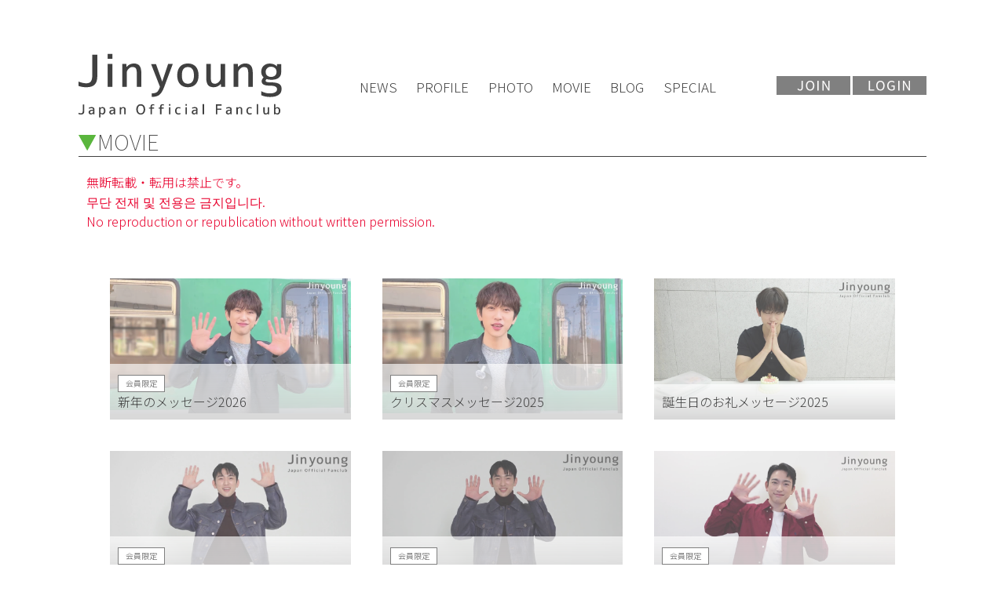

--- FILE ---
content_type: text/html;charset=UTF-8
request_url: https://jinyoung0922.jp/movie/
body_size: 8871
content:
<!DOCTYPE html>
<html lang="ja">
<head>
		

		<meta charset="utf-8">
		<title>JINYOUNG JAPAN OFFICIAL FANCLUB</title>
		<meta name="viewport" content="width=device-width, initial-scale=1">
    		<link rel="stylesheet" href="/css/ress.css">
		<link rel="stylesheet" href="/css/swiper.min.css">
		<link rel="stylesheet" href="/css/jquery.fancybox.min.css">
		<link rel="stylesheet" href="/css/common.css">
		<link rel="stylesheet" href="../css/movie.css">

		<script type="text/javascript" src="https://ajax.googleapis.com/ajax/libs/jquery/1.10.2/jquery.min.js"></script>
<script type="text/javascript" src="../js/includeHtml.js"></script>
<script type="text/javascript">
		  function headerCompleted() {
			  $("#h-comp").html("");
		  }
		  function footerCompleted() {
			  $("#f-comp").html("");
		  }
</script></head>

<body>
	 <div id="header" class="flexEnd">
  <div class="inner">
    <div class="logoArea flexSb">
      <div id="spNavBtn"><i></i><i></i><i></i></div>
      <h1 class="logo spOnly">
        <a href="/index.php" class="textLink">
          <img src="/images/logo_01.svg" alt="PARK JIN YOUNG JAPAN OFFICIAL FANCLUB">
        </a>
      </h1>
      <div class="btnListSp flexCt">
        <a href="/mypage/login.php"><img src="/images/btn_login_sp.svg" alt="LOGIN"></a>
      </div>
    </div>
    <div class="navArea flexSb flexCt">
      <ul class="mainLogo pcOnly">
        <a href="/index.php" class="textLink">
          <img src="/images/logo_01.svg" alt="PARK JIN YOUNG JAPAN OFFICIAL FANCLUB">
        </a>
      </ul>
      <ul id="nav" class="navList flexSb">
          <!-- <li class="pcOnly"><a href="/home/" class="textLink onFl">HOME</a></li> -->
          <li><a href="/news/" class="gnbLink onFl">NEWS</a></li>
          <li><a href="/profile/" class="gnbLink onFl">PROFILE</a></li>
          <li><a href="/photo/" class="gnbLink onFl">PHOTO</a></li>
          <li><a href="/movie/" class="gnbLink onFl">MOVIE</a></li>
          <li><a href="/blog/" class="gnbLink onFl">BLOG</a></li>
          <li><a href="/special/" class="gnbLink onFl">SPECIAL</a></li>
      </ul>
      <ul class="btnList">
        <div class="flexSb">
          <li class="btnSignup"><a href="/regist/index.php" class="onFl"><img src="/images/btn_signup.png" alt="JOIN"><span>JOIN</span></a></li>
          <li class="btnLogin"><a href="/mypage/login.php" class="onFl"><img src="/images/btn_login.png" alt="LOGIN"><span>LOGIN</span></a></li>
        </div>
      </ul>
    </div>
  </div>
</div>

<div id="h-comp"></div>

	<div id="main" class="movie">
		<div class="inner">
			<div class="ttlBar flexSt">
				<h2>MOVIE</h2>
			</div>
			<div class="mediaArea">
				<div class="textBox">
					<p class="text textRed">無断転載・転用は禁止です。<br>무단 전재 및 전용은 금지입니다.<br>No reproduction or republication without written permission.</p>
				</div>
		<div class="mediaDetail">
				<ul class="mediaList flexSt flexWp"><!-- 会員限定：.membersを.mediaに付与 -->
																		<li class="mediawrap members"><a href="./movie_play.php?mid=dA6t4D2w5Js=" ><!-- v=以降にyoutubeIDを挿入/ data-captionにタイトルを入れる-->
							<div class="mediaTtl"><i class="postIcon"></i> 新年のメッセージ2026</div>
							<div class="mediaTmb"><img src="https://deghiv8ba3iwk.cloudfront.net/movie2/25_thumbnail.jpg" alt="新年のメッセージ2026"></div><!-- vi/ここにyoutubeIDを挿入/hqdefault.jp-->
						</a></li>
																								<li class="mediawrap members"><a href="./movie_play.php?mid=+unaeqScacU=" ><!-- v=以降にyoutubeIDを挿入/ data-captionにタイトルを入れる-->
							<div class="mediaTtl"><i class="postIcon"></i> クリスマスメッセージ2025</div>
							<div class="mediaTmb"><img src="https://deghiv8ba3iwk.cloudfront.net/movie2/24_thumbnail.jpg" alt="クリスマスメッセージ2025"></div><!-- vi/ここにyoutubeIDを挿入/hqdefault.jp-->
						</a></li>
																								<li class="mediawrap"><a href="./movie_play.php?mid=cPu/jzn2FQY=" data-caption="誕生日のお礼メッセージ2025">
							<div class="mediaTtl"><i class="postIcon"></i>誕生日のお礼メッセージ2025</div>
							<div class="mediaTmb"><img src="https://deghiv8ba3iwk.cloudfront.net/movie2/23_thumbnail.jpg" alt="誕生日のお礼メッセージ2025"></div>
						</a></li>
																								<li class="mediawrap members"><a href="./movie_play.php?mid=gSRylZ6cCNM=" ><!-- v=以降にyoutubeIDを挿入/ data-captionにタイトルを入れる-->
							<div class="mediaTtl"><i class="postIcon"></i> 新年のメッセージ 2025</div>
							<div class="mediaTmb"><img src="https://deghiv8ba3iwk.cloudfront.net/movie2/22_thumbnail.jpg" alt="新年のメッセージ 2025"></div><!-- vi/ここにyoutubeIDを挿入/hqdefault.jp-->
						</a></li>
																								<li class="mediawrap members"><a href="./movie_play.php?mid=k/yHkpZrFWI=" ><!-- v=以降にyoutubeIDを挿入/ data-captionにタイトルを入れる-->
							<div class="mediaTtl"><i class="postIcon"></i> クリスマスメッセージ 2024</div>
							<div class="mediaTmb"><img src="https://deghiv8ba3iwk.cloudfront.net/movie2/21_thumbnail.jpg" alt="クリスマスメッセージ 2024"></div><!-- vi/ここにyoutubeIDを挿入/hqdefault.jp-->
						</a></li>
																								<li class="mediawrap members"><a href="./movie_play.php?mid=9u33mLsQkXo=" ><!-- v=以降にyoutubeIDを挿入/ data-captionにタイトルを入れる-->
							<div class="mediaTtl"><i class="postIcon"></i> 除隊メッセージ</div>
							<div class="mediaTmb"><img src="https://deghiv8ba3iwk.cloudfront.net/movie2/20_thumbnail.jpg" alt="除隊メッセージ"></div><!-- vi/ここにyoutubeIDを挿入/hqdefault.jp-->
						</a></li>
												
					</ul>
				</div>

		          <div class="pager flexSb flexCt">
		            <div class="flexSt pagerW">
		              		            </div>

		            <div class="textSmall">
		              		              		              <div class="pageBtn"> | <a class="textSmall current" data-value="1" href='./?sp=1'>1</a></div>
		              		              		              		              <div class="pageBtn"> | <a class="textSmall" data-value="2" href='./?sp=2'>2</a></div>
		              		              		              		              <div class="pageBtn"> | <a class="textSmall" data-value="3" href='./?sp=3'>3</a></div>
		              		              		              		              <div class="pageBtn"> | <a class="textSmall" data-value="4" href='./?sp=4'>4</a> | </div>
		              		              		            </div>

		            <div class="flexEd pagerW">
		              		              <div class="next"><a data-value="next" class="num_btn onFl flexCt textSmall" href='./?sp=2'></a></div>
		              <div class="next fin"><a data-value="end" class="num_btn onFl flexCt textSmall" href='./?sp=4'></a></div>
		              		            </div>
		          </div>

			</div>
		</div>
	</div>

	 <div id="footer" class="flexCt flexTop">
  <div class="inner">
    <ul class="flexCt snsobi">
      <li><a href="https://twitter.com/jinyoung0922_jp" target="_blank"><img src="/images/sns_x.png" alt="Twitter"></a></li>
      <li><a href="https://www.instagram.com/jinyoung_0922jy" target="_blank"><img src="/images/sns_in.svg" alt="Instagram"></a></li>
      <li><a href="https://www.youtube.com/@jinyounggg" target="_blank"><img src="/images/sns_yt.svg" alt="YouTube" style="width:44px;"></a></li>
    </ul>
    <ul id="nav" class="navArea navList flexCt flexSpNon">
        <li><a href="/siteinfo/fanclub.php" class="textLink">ファンクラブについて</a></li>
        <li><a href="/siteinfo/site.php" class="textLink">このサイトについて</a></li>
        <li><a href="/siteinfo/terms.php" class="textLink">会員規約</a></li>
        <li><a href="/siteinfo/privacy.php" class="textLink">プライバシーポリシー</a></li>
        <li><a href="/siteinfo/law.php" class="textLink">特定商取引法に基づく表記</a></li>
        <li><a href="/siteinfo/faq.php" class="textLink">FAQ・お問い合わせ</a></li>
    </ul>
    <div class="copy textSmall">Copyright &copy;SM ENTERTAINMENT JAPAN All rights reserved.</div>
    <div id="toTop"><a href="#" class="flexCt onFl"><img src="/images/btn_totop.png" alt="TOP"></a></div>
  </div>
</div>
<script src="/js/jquery-3.4.1.min.js"></script>
<script src="/js/swiper.min.js"></script>
<script src="/js/jquery.fancybox.min.js"></script>
<script src="/js/common.js"></script>
<script src="/js/index.js"></script>
<script type="text/javascript">
  $(document).ready(function() {
    $("[data-fancybox]").fancybox({
      loop: true,
      buttons: ["close"],
      iframe: {
        preload : true,
        attr: {
          scrolling: "no"
        }
      }
    });
  });
</script>
<div id="f-comp"></div>

</body>
</html>


--- FILE ---
content_type: text/css
request_url: https://jinyoung0922.jp/css/common.css
body_size: 58689
content:
/***********************************************
WEBFONT
***********************************************/
@import url('https://fonts.googleapis.com/css2?family=Noto+Sans+JP:wght@100;300;400;500;700;900&display=swap');

/***********************************************
Common Style Sheet
***********************************************/
html, body {
  width: 100%;
}

body {
  color: #404040;
  font-size: 16px;
  font-weight: 300;
  line-height: 1.6;
  margin: 0 auto;
  overflow: hidden;
  font-family: 'Noto Sans JP', sans-serif;
  background: #ffffff;
  position: relative;
}

*,
*:focus {
  outline: none;
}

img {
  width: 100%;
  display: block;
}

li {
  list-style: none;
}

a {
  color: #404040;
  cursor: pointer;
  text-decoration: none;
  -webkit-transition: all .25s ease;
  -moz-transition: all .25s ease;
  -ms-transition: all .25s ease;
  -o-transition: all .25s ease;
  transition: all .25s ease;
}

input {
  border: none;
  border-radius: 0;
  outline: none;
  background: none;
  box-shadow: none;
}

.textLink:hover {
  text-decoration: underline;
  -webkit-transition: all .3s ease;
  -moz-transition: all .3s ease;
  -ms-transition: all .3s ease;
  -o-transition: all .3s ease;
  transition: all .3s ease;
}

.textUL {
  text-decoration: underline;
}

a.textUL:hover {
  text-decoration: none;
}

.inner {
  width: 100%;
  max-width: 1080px;
  margin-right: auto;
  margin-left: auto;
}

/***********************************************
OBJECT :: 配置
***********************************************/
[class*=flex] {
  display: flex;
  align-items: center;
}

.flexCt {
  justify-content: center;
}

.flexSb {
  justify-content: space-between;
}

.flexSt {
  justify-content: flex-start;
}

.flexEd {
  justify-content: flex-end;
}

.flexWp {
  flex-wrap: wrap;
  align-items: center;
}

.flexTop {
  align-items: flex-start;
}

/*追加*/
.flexMd {
  align-items: center;
}

.flexEnd {
  align-items: flex-end;
}

.flexSpSb {
  display: block;
}

.flexPcSb {
  justify-content: space-between;
}

.textRed {
  color: #e8002d;
}

.textYellow {
  color: #848473;
}

.textWhite {
  color: #ffffff;
}

.textBlack {
  color: #000000;
}

.textCenter {
  text-align: center;
}

.textRight {
  text-align: right;
}

.textLeft {
  text-align: left;
}

.textSmall {
  font-size: 12px;
}

.textSmall14 {
  font-size: 14px;
}

.textSmall18 {
  font-size: 18px;
}

.textSmall.current {
  font-size: 14px;
  padding: 5px;
  /* color: #ffffff; */
  background-color: #5AB63D;
  /* border-radius: 3px; */
}

.spOnly {
  display: none;
}

.pcOnly {
  display: block;
}

.pcOnly-line {
  display: inline-flex;
}

.onFl {
  -webkit-transition: all .3s ease;
  -moz-transition: all .3s ease;
  -ms-transition: all .3s ease;
  -o-transition: all .3s ease;
  transition: all .3s ease;
}

.onFl:hover {
  filter: contrast(50%);
}

.onFl.btnRed:hover {
  filter: contrast(130%);
}

.mt00 {
  margin-top: 0;
}

.mt10 {
  margin-top: 16px;
}

.mt20 {
  margin-top: 32px;
}

.mt30 {
  margin-top: 48px;
}

.mb00 {
  margin-bottom: 0;
}

.mb10 {
  margin-bottom: 16px;
}

.mb20 {
  margin-bottom: 32px;
}

.mb30 {
  margin-bottom: 48px;
}

/**********
header
***********/
#header {
  width: 100%;
  min-width: 940px;
  position: fixed;
  background: rgba(255, 255, 255, 1.0);
  top: 0;
  left: 0;
  z-index: 333;
}

#header:before {
  content: '';
  width: 100%;
  position: absolute;
  top: 0;
  left: 0;
  /* background: rgba(200,183,178,.85); */
  -webkit-transition: all .3s ease;
  -moz-transition: all .3s ease;
  -ms-transition: all .3s ease;
  -o-transition: all .3s ease;
  transition: all .3s ease;
  z-index: 333;
}

#header,
#header:before {
  height: 150px;
}

#header.isFixed {
  position: fixed;
  background: rgba(255, 255, 255, .85);
}

#header.isFixed:before {
  filter: alpha(opacity=0);
  -ms-filter: "alpha(opacity=0)";
  -moz-opacity: 0;
  -khtml-opacity: 0;
  opacity: 0;
}

#header .inner {
  z-index: 333;
  position: relative;
}

#header .logoArea .logo a {
  display: block;
  width: 140px;
  height: 45px;
  /*background: url(/static/img/logo.png) center / contain no-repeat center;
  text-indent: -999em;*/
  margin-right: auto;
  margin-left: auto;
}

#header .logoArea .logo a img {
  vertical-align: top;
}

#header #spNavBtn {
  display: none;
}

/* #header .navArea {
  padding-top: 90px;
} */
#header .navArea .mainLogo {
  width: 26%;
  padding-right: 2%;
}

#header .navArea .navList {
  width: 42%;
}

#header .navArea .navList li:hover {
  background: url(/images/gnb_bg.png) center / contain no-repeat;
}

#header .navArea .navList li {
  text-align: center;
  /* width:20%; */
  height: 40px;
  padding-top: 8px;
}

/* #header .navArea .navList li:first-child {
  text-align: center;
  position: relative;
} */
#header .navArea .navList li a {
  display: inline-block;
  font-size: 17px;
  margin-right: auto;
  margin-left: auto;
  background: none;
}

/* #header .navArea .navList li a:hover {
  background: url(/images/gnb_bg.png) center Top / contain no-repeat;
} */
#header .navArea .btnList [class*=btn] a {
  display: block;
  width: 94px;
  height: 24px;
}

#header .navArea .btnList [class*=btn] a span {
  display: inline-block;
  text-indent: -999em;
}

#header .navArea .btnList li:last-child a {
  margin-left: 3px;
}

/**********
footer
***********/
#footer {
  height: 160px;
  background: #5AB63D;
}

#footer .inner {
  max-width: 100%;
}

#footer .navList li {
  text-align: center;
  padding: 0 20px;
}

#footer .navList li a {
  font-size: 13px;
  color: #404040;
}

#footer .navArea.navList li:not(:last-child):after {
  content: '';
  width: 1px;
  height: 20px;
  background: #404040;
  position: absolute;
  margin-top: 2px;
  margin-left: 20px;
  /*top: 50%;
  right: -1px;
  -webkit-transform: translateY(-50%);
     -moz-transform: translateY(-50%);
      -ms-transform: translateY(-50%);
       -o-transform: translateY(-50%);
          transform: translateY(-50%);*/
}

#footer .copy {
  text-align: center;
  font-weight: normal;
  margin-top: 20px;
  color: #404040;
}

#footer .snsobi {
  background: #d0d0d0;
  height: 60px;
  margin: 0 auto 20px;
}

#footer .snsobi li {
  padding-right: 40px;
  padding-top: 5px;
}

#footer .snsobi li:last-child {
  padding-right: 0;
}

#footer .snsobi img {
  width: 36px;
  height: 36px;
}

#footer #toTop {
  display: none;
  position: fixed;
  bottom: 30px;
  right: 2%;
  background: #5ab63d;
  border-radius: 50%;
  z-index: 8;
  cursor: pointer;
}

#footer #toTop.stop {
  position: absolute;
  bottom: 130px;
}

#footer #toTop,
#footer #toTop a {
  width: 60px;
  height: 60px;
}

#footer #toTop img {
  width: 30px;
}

/**********
main
***********/
#main {
  min-height: calc(100vh - 160px);
  padding: 160px 0 40px;
}

#main .inner {
  position: relative;
}

#main .ttlBar {
  height: 40px;
  border-bottom: 1px solid #404040;
}

#main .ttlBar.mb0 {
  margin-bottom: 0;
}

#main .ttlBar h2 {
  font-size: 28px;
  font-weight: 200;
}

#main h3.subTtl {
  font-size: 21px;
  min-height: 36px;
  font-weight: 400;
}

#main .ttlBar h2:before,
#main .subTtl:before {
  content: url("/images/ttlbaricon.png");
  transform: scale(0.75);
  padding-right: 2px;
}

#main .ttlBar+.subTtl {
  margin-top: 40px;
  margin-bottom: 20px;
}

#main .subTtl {
  min-height: 50px;
  font-weight: 200;
}

#main .subTtl+.cntTtl {
  margin-top: 15px;
}

#main .cntTtl {
  font-size: 18px;
  margin: 0 10px;
}

#main .ttlBar+.textBox,
#main .subTtl+.textBox {
  margin-top: 2px;
  margin-bottom: 32px;
}

#main .textBox {
  padding: 0 10px;
}

#main .textBox+.textBox {
  margin-top: 55px;
}

#main .msgBox {
  text-align: center;
  margin-top: 55px;
  padding: 0 20px;
}

#main .textBox .ttl,
#main .msgBox .ttl {
  margin-bottom: 4px;
  font-size: 21px;
  font-weight: 300;
}

#main .textBox .text,
#main .msgBox .text {
  font-size: 16px;
  font-weight: 300;
}

#main .textBox .text+.text,
#main .textBox .text+.ttl {
  margin-top: 1.25em;
}

#main .textBox .text+.mt0 {
  margin-top: 0;
}

#main .textBox .mb0 {
  margin-bottom: 0;
}

#main .textBox .list {
  text-indent: -1em;
  padding-left: 1em;
}

#main .textBox .list.listIdt2 {
  text-indent: -2em;
  padding-left: 2em;
}

#main .textBox .list.listIdt3 {
  text-indent: -3em;
  padding-left: 3em;
}

#main .textBox .listSpace li+li {
  margin-top: 1em;
}

#main .subTtl+.textBox.textErr {
  margin: 30px auto;
}

#main .textBox.textErr .errBox {
  width: calc(100% - 60px);
  margin-bottom: 30px;
}

#main .errBox {
  width: calc(100% - 60px);
  min-height: 60px;
  text-align: center;
  margin: 16px auto;
  padding: 8px;
  background: #FFFFFF;
  border: 1px solid #e8002d;
}

#main .errBox .errTtl {
  font-size: 16px;
  color: #e8002d;
}

#main .errBox .errText {
  text-align: left;
  margin-top: 10px;
}

#main .att {
  margin-top: 60px;
  margin-bottom: 6px;
}

#main .att li {
  text-indent: -1em;
  padding-left: 1em;
}

#main .att li.ex {
  text-indent: -2em;
  padding-left: 2em;
}

#main .textCnt {
  position: absolute;
  top: 50%;
  left: 50%;
  margin-top: 75px;
  -webkit-transform: translate(-50%, -50%);
  -moz-transform: translate(-50%, -50%);
  -ms-transform: translate(-50%, -50%);
  -o-transform: translate(-50%, -50%);
  transform: translate(-50%, -50%);
}

/*form*/
#main .formArea {
  max-width: 920px;
  margin-left: auto;
  margin-right: auto;
}

#main .formArea dl+dl {
  margin-top: 30px;
}

#main .formArea dl dt {
  width: 210px;
  height: 40px;
  font-weight: 500;
}

#main .formArea dl dt .textSup {
  color: #ff171f;
  font-size: 10px;
  vertical-align: top;
  position: relative;
  top: -0.5em;
  padding-left: 3px;
}

#main .formArea dl dd {
  width: calc(100% - 210px);
  padding-left: 20px;
  padding-bottom: 10px;
  border-left: 4px solid #5ab63d;
}

#main .formArea dl .formElm {
  padding-right: 10px;
}

#main .formArea dl dd input[type="text"],
#main .formArea dl dd input[type="password"],
#main .formArea dl dd input[type="number"],
#main .formArea dl dd input[type="email"],
#main .formArea dl dd select,
#main .formArea dl dd textarea {
  width: 100%;
  color: #404040;
  padding: 3px 10px;
  border: 1px solid #808080;
}

#main .formArea dl dd input[type="text"],
#main .formArea dl dd input[type="password"],
#main .formArea dl dd input[type="number"],
#main .formArea dl dd input[type="email"],
#main .formArea dl dd select {
  height: 40px;
}

#main .formArea dl dd input[type="text"]::placeholder,
#main .formArea dl dd input[type="password"]::placeholder,
#main .formArea dl dd input[type="number"]::placeholder,
#main .formArea dl dd input[type="email"]::placeholder {
  color: #666666;
}

#main .formArea dl dd input.on,
#main .formArea dl dd textarea.on,
#main .formArea dl dd input:focus,
#main .formArea dl dd textarea:focus {
  background: #fff;
}

#main .formArea dl dd select.on,
#main .formArea dl dd select:focus {
  background: #fff url(/images/ico_select.png) right center / contain no-repeat;
}

#main .formArea dl dd input[disabled="disabled"] {
  border: 1px solid #808080;
}

#main .formArea dl dd select::-ms-expand {
  display: none;
}

#main .formArea dl dd select {
  -webkit-appearance: none;
  -moz-appearance: none;
  appearance: none;
  color: #404040;
  background: url(/images/ico_select.png) right center / contain no-repeat;
}

#main .formArea dl dd select option {
  color: #111;
}

#main .formArea dl dd select.on {
  color: #111;
  background: #fff url(/images/ico_select.png) right center / contain no-repeat;
}

#main .formArea dl dd .att {
  margin-top: 10px;
}

#main .formArea dl dd input[type=radio] {
  display: none;
}

#main .formArea dl dd .radio {
  height: 40px;
}

#main .formArea dl dd .radio .radioLabel,
#main .formArea dl dd .radio .radioLabel:after,
#main .formArea dl dd .radio .radioLabel:before {
  -webkit-transition: all 0.2s ease;
  transition: all 0.2s ease;
}

#main .formArea dl dd .radio .radioLabel {
  box-sizing: border-box;
  position: relative;
  display: inline-block;
  vertical-align: middle;
  cursor: pointer;
  padding-left: 40px;
}

#main .formArea dl dd .radio .radioLabel:after,
#main .formArea dl dd .radio .radioLabel:before {
  content: '';
  display: block;
  position: absolute;
  top: 50%;
  border-radius: 50%;
  -webkit-transform: translateY(-50%);
  -moz-transform: translateY(-50%);
  -ms-transform: translateY(-50%);
  -o-transform: translateY(-50%);
  transform: translateY(-50%);
}

#main .formArea dl dd .radio .radioLabel:after {
  width: 32px;
  height: 32px;
  left: 0;
  background: #FFFFFF;
  border: 1px solid #808080;
}

#main .formArea dl dd .radio .radioLabel:before {
  width: 16px;
  height: 16px;
  left: 8px;
  background-color: #5ab63d;
  opacity: 0;
  z-index: 2;
}

#main .formArea dl dd .radio input[type=radio]:checked+.radioLabel:after {
  background: #fff;
}

#main .formArea dl dd .radio input[type=radio]:checked+.radioLabel:before {
  opacity: 1;
}

#main .formArea .name dd label {
  width: 60px;
}

#main .formArea .name dd input[type="text"] {
  width: 260px;
}

#main .formArea .name dd .att {
  margin-top: 10px;
}

#main .formArea .pw dd .att {
  margin-top: 20px;
  margin-bottom: 10px;
}

#main .formArea .bday dd label {
  width: 40px;
  text-align: center;
}

#main .formArea .bday dd select {
  width: 200px;
}

#main .formArea .pref dd select {
  width: 480px;
}

#main .formArea .zipcode dd input[type="text"],
#main .formArea .tel dd input[type="text"] {
  width: 200px;
}

#main .formArea .zipcode dd .zipHp {
  display: block;
  width: 80px;
  text-align: center;
}

#main .formArea .formDate dd label {
  width: 45px;
  text-align: left;
}

#main .formArea .nickname dd input[type="button"],
#main .formArea .zipcode dd input[type="button"] {
  width: 260px;
  height: 40px;
  margin-left: 32px;
  background: #5ab63d;
  border-radius: 20px;
}

#main .formArea dl dd .radio+.radio {
  margin-left: 180px;
}

#main .num_btn {
  display: flex;
  width: 40px;
  background: #808080;
  border: 1px solid #808080;
  color: #000;
  height: 40px;
  margin-right: auto;
  margin-left: auto;
  border-radius: 5px;
}

#main .fin .num_btn {
  display: flex;
  width: 40px;
  background: #fff;
  border: 1px solid #808080;
  height: 40px;
  margin-right: auto;
  margin-left: auto;
  border-radius: 5px;
}

#main .pageBtn {
  display: inline;
}

#main .btn,
#main .btnRed,
#main .inner .submit input[type=submit],
#main .inner .submit input[type=button],
#main .formArea .submit input[type=submit].btnRed,
#main .formArea .submit input[type=submit],
#main .formArea .submit input[type=button].btnRed,
#main .formArea .submit input[type=button],
#main .formArea .submit.submit2col input[type=submit].btnRed,
#main .formArea .submit.submit2col input[type=button].btnRed,
#main .formArea .submit.submit2col input[type=submit],
#main .formArea .submit.submit2col input[type=submbuttonit] {
  display: flex;
  width: 300px;
  max-width: 66%;
  height: 40px;
  margin-top: 2%;
  margin-right: auto;
  margin-left: auto;
  border-radius: 20px;
  padding: 8px 32px;
  justify-content: center;
}

#main .inner .submit input[type=submit].btnNav {
  width: 20%;
}
#main .inner .submit input[type=button].btnNav {
  width: 20%;
}

#main .inner .submit input[type=submit].btnNav.unvisible {
  opacity: 0.0;
}
#main .inner .submit input[type=button].btnNav.unvisible {
  opacity: 0.0;
}

#main .formArea .submit.singleLine input[type=submit].btnRed,
#main .formArea .submit.singleLine input[type=submit] {
  width: 60%;
}
#main .formArea .submit.singleLine input[type=button].btnRed,
#main .formArea .submit.singleLine input[type=button] {
  width: 60%;
}

#main .btn,
#main .inner .submit input[type=submit],
#main .formArea .submit input[type=submit] {
  background: #d0d0d0;
  border: 1px solid #D0D0D0;
}
#main .btn,
#main .inner .submit input[type=button],
#main .formArea .submit input[type=button] {
  background: #d0d0d0;
  border: 1px solid #D0D0D0;
}

#main .btnRed,
#main .formArea .submit input[type=submit].btnRed {
  background: #fff;
  border: 1px solid #808080;
}
#main .btnRed,
#main .formArea .submit input[type=button].btnRed {
  background: #fff;
  border: 1px solid #808080;
}

/* #main .formArea .submit input[type=submit] {
  display: block;
  margin-top: 16px;
  width: 60%;
} */
/* #main .formArea .submit input[type=submit]:first-child {
  margin-top: 48px;
} */
#main .formArea .submit2col input[type=submit].btnRed,
#main .formArea .submit2col input[type=submit] {
  margin-left: 10px;
  margin-right: 10px;
}

#main.confirm .formArea {
  margin-top: 60px;
}

/*入力内容確認*/
#main.confirm .formArea dl dd {
  min-height: 40px;
}

#main .formArea .result {
  min-height: 40px;
  display: flex;
  align-items: center;
  white-space: pre-line;
}

#main.confirm .formArea .result+.result {
  margin-left: 25px;
}

#main.confirm .formArea .pw dd input[type="password"] {
  border: 1px solid #e1e1e1;
}

#main.confirm .formArea .bday dd {
  justify-content: flex-start;
}

#main.finish .btn {
  margin-top: 330px;
}

/*規約*/
#main .agtArea {
  height: 480px;
  padding: 8px;
  /* padding-right: 0; */
  margin: 8px 8px 32px;
  border: 1px solid #404040;
}

#main .agtArea .agtInr {
  height: 100%;
  overflow-y: scroll;
  transform: translateZ(0);
  -webkit-overflow-scrolling: touch;
}

#main .agtArea iframe {
  width: 100%;
  height: 100%;
  border: none;
}

#main .agtArea+.formArea .errBox {
  margin-top: 30px;
}

#main .agtArea+.formArea .errBox+.submit input[type=submit] {
  margin-top: 30px;
}

#main .agtArea+.formArea+.subTtl {
  margin-top: 32px;
  margin-bottom: 16px;
}

/*post list*/
#main .postArea .postMenu {
  width: 100%;
  margin-bottom: 30px;
}

#main .postArea .postMenu li {
  width: calc((100% - 40px) / 4);
  border: 1px solid #848473;
  margin: 5px;
  font-size: 21px;
}

#main .postArea .postMenu a {
  color: #808080;
  position: relative;
}

#main .postArea .postMenu a:hover,
#main .postArea .postMenu li.current a {
  color: #404040;
  background: #5AB63D;
}

/* #main .postArea .postMenu a:before {
  content: '';
  width: 25px;
  height: 58px;
  background: url(/images/icon_link.png) center / contain no-repeat;
  position: absolute;
  right: 0;
  top: 50%;
  -webkit-transform: translateY(-50%);
  -moz-transform: translateY(-50%);
  -ms-transform: translateY(-50%);
  -o-transform: translateY(-50%);
  transform: translateY(-50%);
} */
#main .postArea .postList {
  width: 100%;
}

/* #main .postArea .postMenu a, */
#main .postArea .postList .post {
  padding: 10px 26px;
  min-height: 70px;
  border-bottom: 1px solid #404040;
}

#main .postArea .postList .post:hover {
  background: #e8f0e6;
  /* background: rgb(90,181,61,.25); */
  -webkit-transition: all .6s ease;
  -moz-transition: all .6s ease;
  -ms-transition: all .6s ease;
  -o-transition: all .6s ease;
  transition: all .6s ease;
}

#main .postArea .postList .post .date,
#main .postArea .postDetail .postTop .date,
#main .mediaArea .mediaDetail .mediaTop .dat {
  font-size: 13px;
  font-weight: 300;
}

#main .postArea .postList .post .ttl {
  padding-top: 4px;
  font-size: 18px;
  font-weight: 300;
  overflow: hidden;
  white-space: nowrap;
  text-overflow: ellipsis;
  word-break: break-all;
}

/*post icon*/
#main .postIcon,
#main .postIcon:before,
#main .postIcon:after {
  display: none;
}

#main .fanclub .postIcon,
#main .media .postIcon,
/* media icon */
#main .event .postIcon,
#main .news .postIcon,
#main .other .postIcon,
#main .new .postIcon,
#main .members .postIcon {
  display: inline-block;
  position: relative;
  font-style: normal;
  margin-left: 10px;
}

#main .fanclub .postIcon:before,
#main .media .postIcon:before,
/* media icon */
#main .event .postIcon:before,
#main .news .postIcon:before,
#main .other .postIcon:before,
#main .new .postIcon:before,
#main .members .postIcon:after {
  display: inline-block;
  font-size: 10px;
  font-weight: normal;
  padding: 2px 6px;
  /* border-radius: 4px; */
  text-align: center;
}

#main .fanclub.members .postIcon:before,
#main .media.members .postIcon:before,
#main .event.members .postIcon:before,
#main .news.members .postIcon:before,
#main .other.members .postIcon:before,
#main .new.members .postIcon:before {
  margin-right: 3px;
}

#main .fanclub.members .postIcon:after,
#main .media.members .postIcon:after,
#main .event.members .postIcon:after,
#main .news.members .postIcon:after,
#main .other.members .postIcon:after,
#main .new.members .postIcon:after {
  margin-left: 2px;
}

/* #main .new:before {
  content: url("/images/icon_new.png");
  position: absolute;
  width: 50px;
  height: 70px;
  color: #848473;
  border: 1px solid #000000;
  font-weight: 800;
  font-size: 24px;
  background: #848473;
  right: 0;
} */
#main .fanclub .postIcon:before {
  content: 'FANCLUB';
  color: #ffffff;
  /*border: 1px solid #000000;*/
  /*font-weight: 800;*/
  padding: 2px;
  background: #e6c4b4;
  font-size: 12px;
  /*width: 50px;*/
}

#main .media .postIcon:before {
  content: 'MEDIA';
  color: #ffffff;
  /*border: 1px solid #000000;*/
  /*font-weight: 800;*/
  padding: 2px;
  background: #e6c4b4;
  width: 50px;
  font-size: 12px;
}

#main .event .postIcon:before {
  content: 'EVENT';
  color: #ffffff;
  /*border: 1px solid #000000;*/
  /*font-weight: 800;*/
  padding: 2px;
  background: #e6c4b4;
  width: 50px;
  font-size: 12px;
}

#main .news .postIcon:before {
  content: 'NEWS';
  color: #ffffff;
  /*border: 1px solid #000000;*/
  /*font-weight: 800;*/
  padding: 2px;
  background: #e6c4b4;
  width: 50px;
  font-size: 12px;
}

#main .other .postIcon:before {
  content: 'OTHER';
  color: #ffffff;
  /*border: 1px solid #000000;*/
  /*font-weight: 800;*/
  padding: 2px;
  background: #e6c4b4;
  width: 50px;
  font-size: 12px;
}

#main .new .postIcon:before,
#main .members .postIcon:after {
  min-width: 60px;
}

#main .new .postIcon:before {
  content: 'NEW';
  color: #FFFFFF;
  border: 1px solid #808080;
  background: #808080;
}

#main .members .postIcon:after {
  content: '会員限定';
  color: #808080;
  border: 1px solid #808080;
  background: #ffffff;
}

#main .mediaTop .postIcon,
#main .mediaTtl .postIcon {
  display: block;
  margin-left: 0;
}

/*post detail*/
#main .postArea .postDetail {
  margin-top: 20px;
}

#main .postArea .postDetail .postTop,
#main.detail .mediaArea .mediaDetail .mediaTop,
#main .mediaArea .mediaDetail .mediaTop {
  min-height: 70px;
  padding-top: 5px;
  padding-bottom: 5px;
  border-bottom: 1px solid #808080;
}

#main .postArea .postDetail.new .postTop .date,
#main .mediaArea .mediaDetail .mediaTop .date {
  margin-bottom: 10px;
}

#main .postArea .postDetail.new .postTop .date p:after,
#main .postArea .postDetail.members .postTop .date:after {
  margin: 0 5px 0 20px;
}

#main .postArea .postDetail.members.new .postTop .date:after {
  margin: 0 5px;
}

#main .postArea .postDetail .postTop .title,
#main .mediaArea .mediaDetail .mediaTop .title {
  font-size: 21px;
  font-weight: 400;
  margin-top: 14px;
  padding-bottom: 14px;
  width: 100%;
  word-break: break-all;
}

/* #main .postArea .postDetail.new .postTop .title, */
#main .mediaArea .mediaDetail .mediaTop .title {
  font-size: 21px;
  font-weight: 400;
  margin-top: 14px;
  padding-bottom: 14px;
}

#main .postArea .postDetail .postCnt {
  padding: 30px 10px;
  min-height: calc(100vh - 660px);
  border-bottom: 1px solid #808080;
}

#main .postArea .postDetail .postCnt img {
  width: inherit;
  max-width: 100%;
  display: initial;
}

#main .postArea .postDetail .postCnt p+p {
  margin-top: 1em;
}

/*pager*/
#main .pager {
  padding: 20px 10px 10px;
  /* border-top: 2px solid #404040; */
  color: #404040;
}

#main .pager a.textSmall {
  color: #404040;
}

#main .pager a.textSmall.current {
  color: #404040;
}

#main .postList+.pager {
  /* border: none; */
  margin-top: 20px;
}

#main .pager .num_btn,
#main .pager .btn {
  position: relative;
}

#main .pager .next {
  margin-left: 14px;
}

#main .pager .prev {
  margin-right: 14px;
}

#main .pager .next .num_btn:before,
#main .pager .prev .num_btn:before {
  content: '';
  width: 16px;
  height: 16px;
  border-top: 4px solid #fff;
  border-left: 4px solid #fff;
  position: absolute;
}

#main .pager .next.fin .num_btn:before,
#main .pager .prev.fin .num_btn:before {
  content: '';
  width: 16px;
  height: 16px;
  border-top: 4px double #848473;
  border-left: 4px double #848473;
  position: absolute;
}

#main .pager .prev .num_btn:before {
  left: 14px;
  -webkit-transform: rotate(-45deg);
  -moz-transform: rotate(-45deg);
  -ms-transform: rotate(-45deg);
  -o-transform: rotate(-45deg);
  transform: rotate(-45deg);
}

#main .pager .prev.fin .num_btn:before {
  left: 13px;
  -webkit-transform: rotate(-45deg);
  -moz-transform: rotate(-45deg);
  -ms-transform: rotate(-45deg);
  -o-transform: rotate(-45deg);
  transform: rotate(-45deg);
}

#main .pager .next .num_btn:before {
  right: 14px;
  -webkit-transform: rotate(135deg);
  -moz-transform: rotate(135deg);
  -ms-transform: rotate(135deg);
  -o-transform: rotate(135deg);
  transform: rotate(135deg);
}

#main .pager .next.fin .num_btn:before {
  right: 13px;
  -webkit-transform: rotate(135deg);
  -moz-transform: rotate(135deg);
  -ms-transform: rotate(135deg);
  -o-transform: rotate(135deg);
  transform: rotate(135deg);
}

/*media*/
#main .mediaArea .mediaList {
  padding: 40px 20px 20px;
  border-bottom: 1px solid #404040;
}

#main .mediaArea .mediaList .mediawrap {
  width: calc((100% - 60px) / 3);
  height: 180px;
  margin: 10px;
  background: #efefef;
  flex-wrap: wrap;
}

/* #main .mediaArea .mediaList .media {
  width: 400px;
  height: 234px;
  margin: 40px 20px 0;
  background: #000;
} */
#main .mediaArea .mediaList .mediawrap a {
  display: block;
  position: relative;
  width: 100%;
  height: 100%;
  overflow: hidden;
}

#main .mediaArea .mediaList .mediawrap .mediaTmb {
  width: 100%;
  height: 100%;
}

#main .mediaArea .mediaList .mediawrap a .mediaTmb img {
  display: block;
  position: relative;
  top: 0;
  left: 0;
  /* -webkit-transform: translateY(-50%);
          transform: translateY(-50%); */
  filter: alpha(opacity=70);
  -ms-filter: "alpha(opacity=70)";
  -moz-opacity: 0.7;
  -khtml-opacity: 0.7;
  opacity: 0.7;
  -webkit-transition: all .5s ease;
  -moz-transition: all .5s ease;
  -ms-transition: all .5s ease;
  -o-transition: all .5s ease;
  transition: all .5s ease;
}

#main .mediaArea .mediawrap a:hover .mediaTmb img,
#main .mediaArea .mediaList .mediawrap a:hover .mediaTmb img {
  filter: alpha(opacity=100);
  -ms-filter: "alpha(opacity=100)";
  -moz-opacity: 1;
  -khtml-opacity: 1;
  opacity: 1;
  -webkit-transform: scale(1.05);
  transform: scale(1.05);
  /* -webkit-transform: translateY(-50%) scale(1.05);
          transform: translateY(-50%) scale(1.05); */
}

#main.detail .mediaArea .textBox,
#main.photo .mediaArea .textBox,
#main.movie .mediaArea .textBox {
  margin-top: 20px;
  margin-bottom: 30px;
}

#main.detail .mediaArea .mediaList .media,
#main.movie .mediaArea .mediaList .mediawrap {
  width: calc((100% - 160px) / 4);
  height: 130px;
}

/*fancybox custom*/
.fancybox-container .fancybox-infobar {
  width: 100%;
  text-align: center;
  top: auto;
  bottom: 0;
}

.fancybox-container .fancybox-infobar,
.fancybox-container .fancybox-navigation .fancybox-button,
.fancybox-container .fancybox-toolbar {
  opacity: 1;
  visibility: visible;
  background: none;
  outline: none;
  /* color: #5AB63D; */
}

.fancybox-container .fancybox-navigation .fancybox-button {
  width: 30px;
  top: calc(50% - 34px);
}

.fancybox-container .fancybox-button.fancybox-button--arrow_left,
.fancybox-container .fancybox-button.fancybox-button--arrow_right {
  padding: 0;
}

.fancybox-container .fancybox-button div {
  width: 30px;
  height: 68px;
}

.fancybox-container .fancybox-button.fancybox-button--arrow_left div {
  background: url(/images/mv_nav_prev.png) center / contain no-repeat;
}

.fancybox-container .fancybox-button.fancybox-button--arrow_right div {
  background: url(/images/mv_nav_next.png) center / contain no-repeat;
}

.fancybox-container .fancybox-button.fancybox-button--arrow_left:hover,
.fancybox-container .fancybox-button.fancybox-button--arrow_right:hover {
  filter: contrast(150%);
}

.fancybox-container .fancybox-toolbar {
  top: 15px;
  right: 15px;
}

.fancybox-container .fancybox-button--close {
  -webkit-transform: rotate(45deg);
  -moz-transform: rotate(45deg);
  -ms-transform: rotate(45deg);
  -o-transform: rotate(45deg);
  transform: rotate(45deg);
  background: none;
}

.fancybox-container .fancybox-button--close i {
  width: 6px;
  height: 42px;
  transition: .5s;
  position: absolute;
  top: 0;
  left: 50%;
  margin-left: -3px;
  background: #5AB63D;
}

.fancybox-container .fancybox-button--close i:first-child {
  -webkit-transform: rotate(90deg);
  -moz-transform: rotate(90deg);
  -ms-transform: rotate(90deg);
  -o-transform: rotate(90deg);
  transform: rotate(90deg);
}

.fancybox-container .fancybox-button--close:hover i,
.fancybox-container .fancybox-button--close:hover i:first-child {
  background: #eee;
}

.fancybox-container .fancybox-button--close:hover i:first-child {
  -webkit-transform: rotate(270deg);
  -moz-transform: rotate(270deg);
  -ms-transform: rotate(270deg);
  -o-transform: rotate(270deg);
  transform: rotate(270deg);
}

.fancybox-container .fancybox-button--close:hover i {
  -webkit-transform: rotate(180deg);
  -moz-transform: rotate(180deg);
  -ms-transform: rotate(180deg);
  -o-transform: rotate(180deg);
  transform: rotate(180deg);
}

.fancybox-container.fancybox-is-open .fancybox-bg {
  background: #000;
  opacity: .86;
}

.fancybox-container .fancybox-caption {
  padding-bottom: 75px;
  font-size: 24px;
  font-weight: bold;
}

.fancybox-container .fancybox-button svg {
  display: none;
}

/* Pager Width */
.pagerW {
  min-width: 12%;
}

/**********
769px以上
**********/
@media (min-width: 769px) {

  #header .btnListSp,
  #main .btnArea,
  #main .btnMypage,
  #main .btnSignup {
    display: none;
  }
}

/**********
768px以下
**********/
@media (max-width: 768px) {
  html, body {
    width: 100%;
  }

  body {
    font-size: 1.8vw;
    line-height: 1.4;
  }

  .textSmall {
    font-size: 1.3vw;
  }

  .inner {
    width: 94%;
    max-width: none;
    padding: 0;
  }

  .spOnly,
  .spMdBlock {
    display: block;
  }

  .pcOnly {
    display: none;
  }

  .pcOnly-line {
    display: none;
  }

  .flexSpSb {
    display: flex;
    justify-content: space-between
  }

  .flexPcSb {
    justify-content: space-between;
  }

  .flexSpNon {
    display: block;
  }

  .flexSpWp {
    flex-wrap: wrap;
    align-content: center;
  }

  .onFl:hover {
    filter: none;
  }

  /**********
  header
  **********/
  #header {
    height: 60px;
    min-width: auto;
  }

  #header .inner {
    width: 100%;
  }

  #header.isFixed {
    position: absolute;
  }

  #header:before,
  #header .logoArea {
    height: 60px;
  }

  #header .logoArea {
    display: flex;
    align-items: center;
  }

  #header.isFixed .logoArea {
    width: 100%;
    position: fixed;
    top: 0;
    left: 0;
    z-index: 998;
    background: rgba(255, 255, 255, .95);
  }

  #header.isFixed.openMenu .logoArea {
    background: rgba(255, 255, 255, .95);
  }

  #header #spNavBtn {
    display: block;
    width: 60px;
    height: 60px;
    position: relative;
  }

  #header #spNavBtn i {
    display: block;
    height: 4px;
    background: #5AB63D;
    position: absolute;
    left: 12px;
    -webkit-transition: all .25s ease;
    -moz-transition: all .25s ease;
    -ms-transition: all .25s ease;
    -o-transition: all .25s ease;
    transition: all .25s ease;
  }

  #header #spNavBtn i:nth-child(1) {
    width: 32px;
    top: 16px;
  }

  #header #spNavBtn i:nth-child(2) {
    width: 36px;
    top: 50%;
    margin-top: -2px;
  }

  #header #spNavBtn i:nth-child(3) {
    width: 26px;
    bottom: 16px;
  }

  #header #spNavBtn.active i:nth-child(1),
  #header #spNavBtn.active i:nth-child(3) {
    width: 36px;
  }

  #header #spNavBtn.active i:nth-child(1) {
    -webkit-transform: translateY(12px) rotate(-45deg);
    transform: translateY(12px) rotate(-45deg);
  }

  #header #spNavBtn.active i:nth-child(3) {
    -webkit-transform: translateY(-12px) rotate(45deg);
    transform: translateY(-12px) rotate(45deg);
  }

  #header #spNavBtn.active i:nth-child(2) {
    opacity: 0;
  }

  #header .logoArea .logo a {
    width: 140px;
    height: auto;
    /* margin-top: 6px; */
    position: absolute;
    /*top: 50%;*/
    left: 50%;
    -webkit-transform: translate(-50%, -50%);
    -moz-transform: translate(-50%, -50%);
    -ms-transform: translate(-50%, -50%);
    -o-transform: translate(-50%, -50%);
    transform: translate(-50%, -50%);
  }

  #header .navArea .navList {
    display: none;
    width: 100%;
    height: 100vh;
    position: absolute;
    top: 60px;
    left: 0;
    margin-left: 0;
    background: rgba(255, 255, 255, .95);
    z-index: 999;
  }

  #header.isFixed .navArea .navList {
    position: fixed;
  }

  #header .navArea .navList li:hover {
    background: none;
  }

  #header .navArea .navList li:not(:last-child):before {
    display: none;
  }

  #header .navArea .navList li {
    width: 100% !important;
    height: auto;
  }

  #header .navArea .navList li a {
    width: inherit;
    height: 80px;
    display: flex;
    justify-content: center;
    -ms-align-items: center;
    align-items: center;
    font-size: 3.4vw;
    font-weight: 400;
    text-align: center;
  }

  #header .navArea .navList li a:hover {
    border-bottom: 0;
  }

  /* #header .navArea .btnList {
    position: relative;
    display: block;
  } */
  /* #header .navArea .btnList .btnLogin a,
  #header .navArea .btnList .btnLogout a {
    position: fixed;
    width: 60px;
    height: 60px;
    top: 0;
    right: 0;
    z-index: 998;
    text-indent: -999em;
  }
  #header .navArea .btnList .btnLogin a {
    background: url(/images/btn_login_sp.png) center / contain no-repeat;
  }
  #header .navArea .btnList .btnLogout a {
    background: url(/images/btn_logout_sp.png) center / contain no-repeat;
  }
  #header .navArea .btnList .btnMailmaga a,
  #header .navArea .btnList .btnSignup a,
  #header .navArea .btnList .btnMypage a {
    display: none;
  } */
  #header .navArea .btnList,
  #header .navArea .btnList .btnLogin a,
  #header .navArea .btnList .btnLogout a {
    display: none;
  }

  #header .logoArea .btnListSp {
    width: 60px;
    height: 60px;
  }

  #header .logoArea .btnListSp img {
    width: 40px;
    height: 40px;
  }

  /**********
  footer
  **********/
  #footer {
    height: auto;
  }

  #footer .inner {
    width: 100%;
  }

  #footer .navList li {
    text-align: center;
    background: #5ab63d;
    padding: 0 2vw;
  }

  #footer .navList li a {
    font-size: 1.6vw;
    text-align: left;
    padding: 0 0.2vw;
    /* border-bottom: 1px solid #98ef7b; */
    position: relative;
  }

  #footer .navArea.navList li:not(:last-child):after {
    display: none;
  }

  #footer .navList li a:before {
    content: '';
    width: 8px;
    height: 8px;
    border-top: 1px solid #404040;
    border-right: 1px solid #404040;
    position: absolute;
    top: 50%;
    right: 12px;
    transform: rotate(45deg) translateY(-50%);
  }

  #footer .navList li a {
    width: 100%;
    height: 48px;
    color: #404040;
    display: flex;
    align-items: center;
    margin-top: 0;
    justify-content: left;
    -ms-align-items: center;
  }

  #footer .snsobi {
    height: 60px;
    margin: 0 auto;
  }

  #footer .copy {
    width: 100%;
    height: 40px;
    display: flex;
    align-items: center;
    margin-top: 0;
    justify-content: center;
    -ms-align-items: center;
  }

  #footer #toTop {
    right: 30px;
    margin-right: 0;
  }

  #footer #toTop.stop {
    bottom: 340px;
  }

  #footer #toTop,
  #footer #toTop a {
    width: 80px;
    height: 80px;
  }

  #footer #toTop img {
    width: 38px;
  }

  /**********
  main
  **********/
  #main {
    min-height: calc(100vh - 388px);
    padding-top: 60px;
  }

  #main .ttlBar {
    margin-bottom: 15px;
  }

  #main .ttlBar h2,
  #main .subTtl {
    font-size: 3.2vw;
  }

  #main .ttlBar+.subTtl {
    margin-top: 30px;
  }

  #main .subTtl {
    margin-left: 20px;
    margin-right: 20px;
  }

  #main .cntTtl {
    margin: 20px;
    padding: 5px 0;
    border-bottom: 2px solid #848473;
  }

  #main .textBox {
    padding: 0 20px;
  }

  #main .msgBox {
    margin-top: 50px;
  }

  #main .textBox .text,
  #main .msgBox .text {
    font-size: 1.8vw;
  }

  #main .textBox .ttl,
  #main .msgBox .ttl {
    margin-bottom: 0.8vw;
    font-size: 2.4vw;
  }

  #main .subTtl+.textBox.textErr {
    margin: 40px auto;
  }

  #main .textBox.textErr .errBox {
    width: 100%;
    margin: 40px auto 35px;
  }

  #main .errBox {
    width: 100%;
    padding: 15px;
    min-height: auto;
  }

  /*form*/
  #main .formArea {
    padding: 0 20px;
  }

  /* #main .formArea dl {
    display: block;
  } */
  #main .formArea dl+dl {
    margin-top: 24px;
  }

  /* #main .formArea dl dt {
    width: 100%;
    height: auto;
  }
  #main .formArea dl dd {
    width: 100%;
    padding: 10px 0;
    border-left: none;
    border-top: 1px solid #848473;
  } */
  #main .formArea dl dd input[type="text"],
  #main .formArea dl dd input[type="password"],
  #main .formArea dl dd input[type="number"],
  #main .formArea dl dd input[type="email"],
  #main .formArea dl dd select {
    height: 6vw;
  }

  #main .formArea dl .formElm {
    padding-right: 0;
  }

  #main .formArea .name dd input[type="text"] {
    width: calc(100% - 60px);
  }

  #main .formArea .name .formElm>div+div {
    margin-top: 10px;
  }

  #main .formArea .name dd label {
    text-align: center;
  }

  #main .formArea .bday dd label {
    width: 2.2em;
    margin-left: 5px;
  }

  #main .formArea .bday dd select {
    width: 14.75vw;
  }

  #main .formArea .bday dd .year {
    width: 14.75vw;
  }

  #main .formArea dl dd .radio+.radio {
    margin-left: 120px;
  }

  #main .formArea .pw dd input[type="text"]::placeholder,
  #main .formArea .tel dd input[type="number"]::placeholder {
    font-size: 18px;
  }

  #main .formArea .zipcode dd input[type="text"] {
    width: calc((100% - 260px) / 2);
  }

  #main .formArea .tel dd input[type="text"] {
    width: 28%;
  }

  #main .formArea .zipcode dd .zipHp {
    width: 40px;
  }

  #main .formArea .zipcode dd input[type="button"] {
    width: 210px;
    font-size: 18px;
    margin-left: 20px;
  }

  #main .formArea .pref dd select {
    width: 100%;
  }

  #main .btn,
  #main .inner .submit input[type=submit],
  #main .formArea .submit input[type=submit] {
    width: 40%;
  }

  #main .inner .submit2col input[type=submit].btnRed {
    width: 20%;
    margin-left: 0;
    margin-right: 0;
  }

  #main .formArea .submit2col input[type=submit].btnRed,
  #main .formArea .submit2col input[type=submit] {
    width: 48%;
    margin-left: 0;
    margin-right: 0;
  }

  /*入力内容確認*/
  #main.confirm .formArea {
    margin-top: 60px;
  }

  #main.confirm .formArea dl dd {
    min-height: auto;
  }

  #main.confirm .formArea .result+.result {
    margin-left: 30px;
  }

  #main.finish .btn {
    margin-top: 120px;
  }

  #main .agtArea {
    margin: 10px 20px 30px;
  }

  #main .agtArea+.formArea .errBox {
    margin-top: 10px;
  }

  #main .agtArea+.formArea .errBox+.submit input[type=submit] {
    margin-top: 20px;
  }

  #main .agtArea+.formArea+.subTtl {
    margin-bottom: 0.2vw;
  }

  #main .ttlBar+.textBox,
  #main .subTtl+.textBox {
    margin-top: 0.2vw;
    margin-bottom: 32px;
  }

  #main .textBox+.textBox {
    margin-top: 4.5vw;
  }

  /*post list*/
  #main .postArea .postMenu,
  #main .postArea .postList {
    width: 100%;
  }

  #main .postArea .postMenu {
    margin-bottom: 30px;
  }

  #main .postArea .postMenu li {
    width: calc((100% - 40px) / 4);
    font-size: 2.6vw;
  }

  #main .postArea .postList .post {
    min-height: 14vw;
    padding: 10px 20px;
  }

  #main .postArea .postList a .date,
  #main .postArea .postList a .title {
    width: 100%;
    line-height: 1.4;
    margin-right: 0;
    margin-left: 0;
    padding-left: 0;
    padding-right: 0;
    white-space: normal;
    overflow: visible;
    text-overflow: inherit;
    word-break: break-all;
  }

  #main .postArea .postList .post {
    padding: 1.4vw;
    min-height: 70px;
    border-bottom: 1px solid #404040;
  }

  #main .postArea .postList .post .ttl {
    font-size: 1.88vw;
    white-space: normal;
  }

  #main .postArea .postList .post .date,
  #main .postArea .postDetail .postTop .date,
  #main .mediaArea .mediaDetail .mediaTop .date {
    font-size: 1.6vw;
  }

  #main .postArea .postDetail .postTop .title,
  #main .mediaArea .mediaDetail .mediaTop .title {
    font-size: 2.4vw;
    font-weight: 400;
  }

  #main .new .postIcon,
  #main .members .postIcon {
    margin-left: 10px;
  }

  #main .new .postIcon:before,
  #main .members .postIcon:after {
    font-size: 1.4vw;
    /*padding: 2px 10px; */
  }

  /*post detail*/
  #main .postArea .postDetail,
  #main .mediaArea .mediaDetail {
    /* padding: 0 20px; */
    margin-top: 30px;
  }

  #main .postArea .postDetail.new .postTop .date {
    margin-bottom: 5px;
  }

  #main .postArea .postDetail .postCnt {
    padding: 25px 0;
    min-height: inherit;
  }

  #main .postArea .postDetail .postCnt p+p {
    margin-top: 1em;
  }

  /*pager*/
  #main .pager {
    padding: 20px 20px 0;
    /* width: 100vw; */
  }

  #main .pager .btn {
    width: 5vw;
    height: 5vw;
  }

  #main .pager .prev .btn {
    padding-left: 20px;
  }

  #main .pager .next .btn {
    padding-right: 20px;
  }

  #main .pager p {
    text-align: center;
  }

  /*   #main.detail .postArea .pager,
  #main.detail .mediaArea .pager {
    margin-bottom: 40px;
    position: relative;
  } */
  #main .pager .back {
    margin-top: 5vw;
    position: absolute;
    left: 50%;
    -webkit-transform: translateX(-50%);
    -moz-transform: translateX(-50%);
    -ms-transform: translateX(-50%);
    -o-transform: translateX(-50%);
    transform: translateX(-50%);
  }

  /*media*/
  #main.detail .mediaArea .textBox,
  #main.movie .mediaArea .textBox {
    margin-top: 15px;
    margin-bottom: 25px;
  }

  #main.detail .mediaArea .mediaList .media,
  #main.movie .mediaArea .mediaList .mediawrap {
    width: calc((100% - 80px) / 4);
    height: 13.6vw;
    margin: 20px 10px 0;
  }

  /* #main.detail .mediaArea .mediaList .media,
  #main.movie .mediaArea .mediaList .media {
    width: calc((100% - 80px) / 4);
    height: 13.6vw;
    margin: 20px 10px 0;
  } */
  #main .mediaArea .mediaList .mediawrap {
    width: calc((100% - 40px) / 2);
    height: 24vw;
  }

  .pagerW {
    min-width: 15%;
  }
}

/**********
480px以下
**********/
@media (max-width:480px) {
  body {
    font-size: 3.8vw;
    line-height: 1.54;
  }

  .spBlock {
    display: block;
  }

  .flexPcSb {
    display: block;
  }

  .pcOnly-line {
    display: none;
  }

  .textLink:hover {
    font-weight: normal;
    border-bottom: none;
  }

  .textSmall {
    font-size: 3.0vw;
  }

  .textSmall.current {
    font-size: 3.0vw;
    padding: 3px;
  }

  /**********
  header
  **********/
  #header,
  #header:before,
  #header .logoArea {
    height: 12.5vw;
  }

  #header .logoArea .logo a {
    width: 32vw;
    padding-top: 1.8vw;
  }

  #header #spNavBtn,
  #header .navArea .btnList .btnLogin a,
  #header .navArea .btnList .btnLogout a {
    width: 12.5vw;
    height: 12.5vw;
  }

  #header #spNavBtn i {
    /* height: 1.25vw; */
    height: 3px;
    left: 2.5vw;
  }

  #header #spNavBtn i:nth-child(1) {
    width: 6.458333333333334vw;
    top: 3.125vw;
  }

  #header #spNavBtn i:nth-child(2) {
    width: 7.5vw;
    margin-top: -0.362vw;
  }

  #header #spNavBtn i:nth-child(3) {
    width: 5.416666666666667vw;
    bottom: 3.125vw;
  }

  #header #spNavBtn.active i:nth-child(1),
  #header #spNavBtn.active i:nth-child(3) {
    width: 7.4vw;
  }

  #header #spNavBtn.active i:nth-child(1) {
    -webkit-transform: translateY(2.5vw) rotate(-45deg);
    transform: translateY(2.6vw) rotate(-45deg);
  }

  #header #spNavBtn.active i:nth-child(3) {
    -webkit-transform: translateY(-2.5vw) rotate(45deg);
    transform: translateY(-2.6vw) rotate(45deg);
  }

  #header .navArea .navList {
    top: 12.5vw;
  }

  #header .navArea .navList li a {
    height: 15.5vw;
    font-size: 6vw;
  }

  #header .logoArea .btnListSp {
    width: 12.5vw;
    height: 12.5vw;
  }

  #header .logoArea .btnListSp img {
    width: 8.4vw;
    height: 8.8vw;
  }

  /**********
  footer
  **********/
  #footer .navList li {
    text-align: center;
    padding: 0 3vw;
  }

  #footer .navList li a,
  #footer .copy {
    height: 12.5vw;
  }

  #footer .navList li a {
    font-size: 3.6vw;
    padding: 0 0.766666666666666vw;
  }

  #footer .navList li a:before {
    width: 3.125vw;
    height: 3.125vw;
    border-top: 0.6vw solid #404040;
    border-right: 0.6vw solid #404040;
    right: 3.125vw;
  }

  #footer .copy {
    font-size: 2.4vw;
  }

  #footer #toTop {
    right: 3.125vw;
    margin-right: 0;
  }

  #footer #toTop.stop {
    bottom: 94vw;
  }

  #footer #toTop,
  #footer #toTop a {
    width: 16.666666666666664vw;
    height: 16.666666666666664vw;
  }

  #footer #toTop img {
    width: 7.916666666666666vw;
  }

  /**********
  main
  **********/
  #main {
    min-height: calc(100vh - 103.6vw);
    padding-top: 12.5vw;
    padding-bottom: 6vw;
  }

  #main .ttlBar {
    height: 9.583333333333334vw;
    border-bottom: 0.4166666666666667vw solid #848473;
    margin-bottom: 3.125vw;
  }

  #main .ttlBar+.subTtl {
    margin-top: 12.5vw;
  }

  #main .ttlBar h2,
  #main .subTtl {
    font-size: 6.4vw;
  }

  #main .subTtl {
    height: auto;
    min-height: 10.583333333333334vw;
    padding-top: 4.166666666666666vw;
    margin-left: 4.166666666666666vw;
    margin-right: 4.166666666666666vw;
  }

  #main .cntTtl {
    font-size: 5vw;
    padding: 1.0416666666666665vw 0;
    margin: 0 4.166666666666666vw;
    border-bottom: 0.4166666666666667vw solid #848473;
  }

  #main .subTtl+.cntTtl {
    margin-top: 5.208333333333334vw;
  }

  #main .ttlBar .btnMore {
    display: block;
    width: 7.916666666666666vw;
    height: 9.166666666666666vw;
    margin-right: 4.166666666666666vw;
  }

  #main .ttlBar+.textBox,
  #main .subTtl+.textBox {
    margin-top: 0.208333333333334vw;
    margin-bottom: 8.458333333333332vw;
  }

  #main .textBox+.textBox {
    margin-top: 8.458333333333332vw;
  }

  #main .subTtl+.textBox.textErr {
    margin: 8.333333333333332vw auto;
  }

  #main .textBox,
  #main .msgBox {
    padding: 0 4.166666666666666vw;
  }

  #main .msgBox {
    margin-top: 5.4vw;
  }

  #main .textBox .ttl,
  #main .msgBox .ttl {
    margin-bottom: 4.166666666666666vw;
    font-size: 5.6vw;
  }

  #main .textBox .mb0 {
    margin-bottom: 0;
  }

  #main .textBox .text,
  #main .msgBox .text {
    font-size: 3.8vw;
  }

  #main .textBox.textErr .errBox {
    margin: 8.333333333333332vw auto 7.291666666666667vw;
  }

  #main .errBox {
    padding: 2.125vw;
  }

  #main .errBox .errText {
    font-size: 3.75vw;
    margin-top: 2.083333333333333vw;
  }

  #main .att {
    font-size: 3.75vw;
  }

  #main .textCnt {
    margin-top: 15vw;
  }

  #main .formArea {
    padding: 0 4.166666666666666vw;
  }

  #main .formArea dl {
    display: block;
  }

  #main .formArea dl dt {
    width: 100%;
    height: auto;
  }

  #main .formArea dl dd {
    width: 100%;
    padding: 2.083333333333333vw 0 0;
    border-left: none;
    border-top: 1px solid #848473;
  }

  #main .formArea dl+dl {
    margin-top: 6.2vw;
  }

  #main .formArea dl dt .textSup {
    font-size: 3.3333333333333335vw;
    padding-left: 2.083333333333333vw;
  }

  #main .formArea .mail dd .result {
    word-break: break-all;
  }

  #main .formArea dl dd input[type="text"],
  #main .formArea dl dd input[type="password"],
  #main .formArea dl dd input[type="number"],
  #main .formArea dl dd input[type="email"],
  #main .formArea dl dd select,
  #main .formArea dl dd textarea {
    padding: 2.083333333333333vw 2.083333333333333vw;
  }

  #main .formArea dl dd input[type="text"],
  #main .formArea dl dd input[type="password"],
  #main .formArea dl dd input[type="number"],
  #main .formArea dl dd input[type="email"],
  #main .formArea dl dd select {
    height: 12.5vw;
  }

  #main .formArea dl dd input[type="text"],
  #main .formArea dl dd input[type="password"],
  #main .formArea dl dd input[type="number"],
  #main .formArea dl dd input[type="email"],
  #main .formArea dl dd select,
  #main .formArea dl dd textarea,
  #main .formArea .result,
  #main .regEdit .formElm label {
    font-size: 3.6vw;
  }

  #main .formArea dl dd .radio .radioLabel:after {
    width: 6.2vw;
    height: 6.2vw;
  }

  #main .formArea dl dd .radio .radioLabel:before {
    width: 2.8vw;
    height: 2.8vw;
    left: 1.7VW;
  }

  #main .formArea dl dd .radio .radioLabel {
    padding-left: 8.4vw;
  }

  #main .formArea .name dd label {
    width: 12.5vw;
  }

  #main .formArea .name dd input[type="text"] {
    width: calc(100% - 12.5vw);
  }

  #main .formArea .bday dd label {
    margin-left: 1.0416666666666665vw;
  }

  #main .formArea dl dd .radio+.radio {
    margin-left: 25vw;
  }

  #main .formArea .pw dd input[type="text"]::placeholder,
  #main .formArea .tel dd input[type="number"]::placeholder {
    font-size: 3.75vw;
  }

  #main .formArea .zipcode dd input[type="text"] {
    width: 21.875vw;
  }

  #main .formArea .tel dd input[type="text"] {
    width: 100%;
  }

  #main .formArea .zipcode dd .zipHp {
    width: 8.333333333333332vw;
  }

  #main .formArea .formDate dd label {
    width: 8.333333333333332vw;
  }

  #main .formArea .zipcode dd input[type="button"] {
    height: 12.5vw;
    font-size: 3.3333333333333335vw;
    margin-left: 3.125vw;
  }

  #main .btn,
  #main .btnRed,
  #main .inner .submit input[type=submit],
  #main .formArea .submit input[type=submit].btnRed,
  #main .formArea .submit input[type=submit],
  #main .formArea .submit.submit2col input[type=submit].btnRed,
  #main .formArea .submit.submit2col input[type=submit] {
    width: 96%;
    max-width: 100%;
    height: 10.5vw;
    border-radius: 7vw;
    margin-top: 4vw;
  }

  #main .formArea .submit.submit2col input[type=submit].btnRed,
  #main .formArea .submit.submit2col input[type=submit] {
    width: 44%;
  }

  #main .formArea .submit.singleLine input[type=submit].btnRed,
  #main .formArea .submit.singleLine input[type=submit] {
    width: 96%;
  }

  #main .inner .submit2col input[type=submit].btnCt {
    width: 40%;
  }

  /*入力内容確認*/
  #main.confirm .formArea {
    margin-top: 12.5vw;
  }

  #main .formArea .result {
    min-height: 12.5vw;
  }

  #main.confirm .formArea .result+.result {
    margin-left: 6.25vw;
  }

  #main.finish .btn {
    margin-top: 25vw;
  }

  #main .agtArea {
    padding: 4.166666666666666vw;
    padding-right: 0;
    margin: 2.083333333333333vw 4.166666666666666vw 6.25vw;
  }

  #main .agtArea+.formArea .errBox {
    margin-top: 2.083333333333333vw;
  }

  #main .agtArea+.formArea .errBox+.submit input[type=submit] {
    margin-top: 4.166666666666666vw;
  }

  #main .agtArea+.formArea+.subTtl {
    margin-top: 12.5vw;
    margin-bottom: 0.25vw;
  }

  /*post list*/
  #main .postArea .postMenu {
    margin-bottom: 6.25vw;
  }

  #main .postArea .postMenu li {
    width: calc((100% - 40px) / 4);
    font-size: 3.4vw;
  }

  #main .postArea .postMenu a:before {
    width: 5.208333333333334vw;
    height: 12.083333333333334vw;
  }

  #main .postArea .postList .post {
    min-height: 20.75vw;
    padding: 3.18vw;
  }

  #main .postArea .postList .post .date,
  #main .mediaArea .mediaDetail .mediaTop .date {
    font-size: 2.8vw;
  }

  #main .postIcon {
    font-style: normal;
    display: inline-block;
    position: relative;
  }

  #main .new .postIcon,
  #main .members .postIcon {
    margin-left: 1.5151515151515151vw;
  }

  #main .fanclub .postIcon:before,
  #main .media .postIcon:before,
  /* media icon */
  #main .event .postIcon:before,
  #main .news .postIcon:before,
  #main .other .postIcon:before,
  #main .new .postIcon:before,
  #main .members .postIcon:after {
    font-size: 2.3333333333333335vw;
    padding: 0.8266666666666667vw 2.083333333333333vw 0.4166666666666667vw;
    /* border-radius: 1.0416666666666665vw; */
  }

  #main .new.members .postIcon:before {
    margin-right: 0.7575757575757576vw;
  }

  #main .new.members .postIcon:after {
    margin-left: 0.7575757575757576vw;
  }

  /*post detail*/
  #main .postArea .postDetail,
  #main .mediaArea .mediaDetail {
    /* padding: 0 4.166666666666666vw; */
    margin-top: 4.25vw;
  }

  #main .postArea .postDetail .postTop,
  #main.detail .mediaArea .mediaDetail .mediaTop,
  #main .mediaArea .mediaDetail .mediaTop {
    min-height: auto;
    padding-top: 1.0416666666666665vw;
  }

  #main .postArea .postDetail .postTop .date,
  #main .postArea .postDetail.new.members .postTop .date,
  #main .postArea .postDetail.members .postTop .date,
  #main .postArea .postDetail.new .postTop .date {
    font-size: 2.8vw;
    margin-bottom: 1.0416666666666665vw;
  }

  #main .postArea .postDetail.members.new .postTop .date:after {
    margin: 0 1.0416666666666665vw;
  }

  #main .postArea .postList .post .ttl {
    font-size: 3.8vw;
    white-space: normal;
  }

  #main .postArea .postDetail .postTop .title,
  /* #main .postArea .postDetail.members .postTop .title,
  #main .postArea .postDetail.new.members .postTop .title, */
  #main .mediaArea .mediaDetail .mediaTop .title {
    font-size: 4.6vw;
    font-weight: 400;
  }

  #main .postArea .postDetail .postCnt {
    padding: 5.208333333333334vw 0;
    min-height: inherit;
  }

  /*   #main.detail .postArea .pager,
  #main.detail .mediaArea .pager {
    margin-bottom: 16.666666666666664vw;
  } */
  /*pager*/
  #main .pager {
    padding: 4.166666666666666vw 2vw;
  }

  #main .pager .btn {
    width: 62.5vw;
    height: 12.5vw;
    border-radius: 7vw;
  }

  #main .pager .prev .btn:before,
  #main .pager .next .btn:before {
    content: '';
    width: 3.3333333333333335vw;
    height: 3.3333333333333335vw;
    border-top: 0.8333333333333334vw solid #111;
    border-left: 0.8333333333333334vw solid #111;
  }

  #main .pager .prev .btn {
    padding-left: 4.166666666666666vw;
  }

  #main .pager .prev .btn:before {
    left: 2.4vw;
  }

  #main .pager .next .btn {
    padding-right: 4.166666666666666vw;
  }

  #main .pager .next .btn:before {
    right: 2.4vw;
  }

  #main .pager .back {
    bottom: -16.666666666666664vw;
  }

  #main .pager .back .btn {
    width: 62.5vw;
  }

  .fancybox-container .fancybox-navigation .fancybox-button {
    height: auto;
    width: 6.25vw;
    top: calc(50% - 7.083333333333333vw);
  }

  .fancybox-container .fancybox-button div {
    width: 6.25vw;
    height: 14.166666666666666vw;
  }

  .fancybox-container .fancybox-toolbar {
    top: 3.125vw;
    right: 3.125vw;
  }

  .fancybox-container .fancybox-button--close i {
    width: 1.25vw;
    height: 8.75vw;
    margin-left: -0.625vw;
  }

  /*mdeia*/
  #main .mediaArea .mediaList {
    padding: 4.2vw;
  }

  #main .mediaArea .mediaList .mediawrap {
    width: 92vw;
    height: 48vw;
  }

  #main.detail .mediaArea .textBox,
  #main.movie .mediaArea .textBox {
    margin-top: 3.125vw;
    margin-bottom: 5.208333333333334vw;
  }

  #main.detail .mediaArea .mediaList .mediawrap,
  #main.movie .mediaArea .mediaList .mediawrap {
    width: calc((100% - 8vw) /2);
    height: 30vw;
    margin: 2vw;
  }

  .fancybox-container .fancybox-caption {
    font-size: 5vw;
    padding-bottom: 15.625vw;
  }

  .pagerW {
    min-width: 25%;
  }

  #main .num_btn {
    width: 30px;
    height: 30px;
  }

  #main .fin .num_btn {
    width: 30px;
    height: 30px;
  }

  #main .pager .prev {
    margin-right: 10px;
  }

  #main .pager .next {
    margin-left: 10px;
  }

  #main .pager .next .num_btn:before,
  #main .pager .prev .num_btn:before {
    width: 12px;
    height: 12px;
    border-top: 3px solid #fff;
    border-left: 3px solid #fff;
  }

  #main .pager .next.fin .num_btn:before,
  #main .pager .prev.fin .num_btn:before {
    width: 12px;
    height: 12px;
    border-top: 3px double #848473;
    border-left: 3px double #848473;
  }

  #main .pager .prev.fin .num_btn:before,
  #main .pager .prev .num_btn:before {
    left: 10px;
  }

  #main .pager .next.fin .num_btn:before,
  #main .pager .next .num_btn:before {
    right: 10px;
  }
}

.fancybox-slide--iframe .fancybox-content {
  width: 100%;
  height: 100%;
  max-width: 1000px;
  max-height: 575px;
  margin: 0;
  background: none !important;
}

@media (max-width: 768px) {
  .fancybox-slide--iframe .fancybox-content {
    height: 52.083333333333336VW !important;
  }
}

#main .formArea dl .formElm.select2 {
  display: block;
}

/***********************************************
DROP MENU
***********************************************/
#drop {}

#drop ul {
  margin: 12px;
  padding: 0;
}

#drop ul.menu-lv1 li.lv1 {
  position: relative;
  list-style-type: none;
}

#drop ul.menu-lv1 li.lv1 a {
  display: block;
}

#drop ul.menu-lv1 li.lv1 a:hover {}

#drop ul.menu-lv1 li.lv1 .menu-lv2 {
  display: none;
  padding: 10px;
  background: rgb(0 0 0 / 0.75);
  width: 150%;
  height: auto;
  padding: 5px 10px;
  left: 6px;
  z-index: 333;
  top: 30px;
  position: absolute;
}

#drop ul.menu-lv1 li.lv1 .menu-lv2.hover {
  display: block;
  padding: 10px;
  background: rgb(0 0 0 / 0.75);
  width: 150%;
  height: auto;
  padding: 5px 10px;
  left: 6px;
  z-index: 333;
  top: 30px;
  position: absolute;
}

#drop ul.menu-lv1 li.lv1 .menu-lv2 li {
  position: relative;
  display: block;
  padding: 6px 0 3px 0;
}

#drop ul.menu-lv1 li.lv1 ul.menu-lv2 li.lv2 a {
  font-size: 21px;
}

#drop ul.menu-lv1 li.lv1 .menu-lv2 a:hover {
  background: rgb(228 166 25/.25);
  border-radius: 8px;
  padding-left: 10px;
}

@media (max-width: 768px) {
  #drop ul.menu-lv1 li.lv1 .menu-lv2 {
    display: none;
    padding: 10px;
    background: none;
    width: 100%;
    height: auto;
    padding: 5px 10px;
    left: 0;
    z-index: 0;
    top: 0;
    position: relative;
  }

  #drop ul.menu-lv1 li.lv1 .menu-lv2.hover {
    display: block;
    padding: 10px;
    background: none;
    width: 100%;
    height: auto;
    padding: 5px 10px;
    left: 0;
    z-index: 0;
    top: 0;
    position: relative;
  }

  #drop ul.menu-lv1 li.lv1 ul.menu-lv2 li.lv2 a {
    font-size: 21px;
    height: 30px;
  }

  #drop ul.menu-lv1 li.lv1 a {
    display: flex;
  }
}

--- FILE ---
content_type: text/css
request_url: https://jinyoung0922.jp/css/movie.css
body_size: 1229
content:
/***********************************************
movie
***********************************************/
#main.movie .mediaArea .textBox {
  margin-bottom: 0;
}
#main.movie .mediaArea .mediaList .mediawrap .mediaTtl {
    width: 100%;
    color: #404040;
    background-image: linear-gradient(0deg, rgba(212,212,212,.9), rgba(255,255,255,.65));
    position: absolute;
    bottom: 0;
    left: 0;
    z-index: 2;
    padding: 10px;
    margin-top: 28px;
    overflow: hidden;
    text-overflow: ellipsis;
    white-space: nowrap;
}
#main.movie .mediaArea .media.members .mediaTtl {
  max-height: 6.2em;
}

#main.movie .mediaArea .mediaList .mediawrap {
  width: calc((100% - 120px) / 3);
  height: 180px;
  margin: 20px;
}

/**********
768px以下
**********/
@media (max-width: 768px) {
  #main.movie .mediaArea .mediawrap .mediaTtl {
    font-size: 2.1vw;
  }

  #main.movie .mediaArea .mediaList .mediawrap {
    width: calc((100% - 40px) / 2);
    height: 24vw;
    margin: 20px 10px 0;
  }
}

/**********
480px以下
**********/
@media (max-width: 480px) {
  #main.movie .mediaArea .mediawrap .mediaTtl {
    font-size: 3.75vw;
    padding: 0 3.125vw;
  }

  #main.movie .mediaArea .mediaList .mediawrap {
    width: 91.66666666666666vw;
    height: 50vw;
    margin: 4.166666666666666vw 0 0;
  }
}


--- FILE ---
content_type: application/javascript
request_url: https://jinyoung0922.jp/js/index.js
body_size: 2140
content:
$(function() {
  //pc,sp 分岐
  var timer, spSize;
  if(parseInt(window.innerWidth) <= 960){
    spSize = true;
  }
  $(window).on('resize', function() {
    if(parseInt(window.innerWidth) <= 960){
      spSize = true;
    } else {
      spSize = false;
    }
  });
  rspFn();
  $(window).on('resize', function() {
    if (timer !== false) {
      clearTimeout(timer);
    }
    timer = setTimeout(function() {
      rspFn();
    }, 200);
  });

  //画面サイズによって画像を切り替え
  var $imgSwch = $('.imgSwch'),
      sp = '_sp.',
      pc = '_pc.',
      chgW = 480;

  function imgSwch() {
    var winW = $(window).width();

    $imgSwch.each(function() {
      var $this = $(this);
        var swchAttr = 'style';
        if(winW > chgW) {
          $this.attr(swchAttr, $this.attr(swchAttr).replace(sp, pc));
        } else {
          $this.attr(swchAttr, $this.attr(swchAttr).replace(pc, sp));
        }
    });
  }
  imgSwch();
  var resizeTimer;
  $(window).on('resize', function() {
    clearTimeout(resizeTimer);
    resizeTimer = setTimeout(function() {
      imgSwch();
    }, 200);
  });

  //mvスライダー
  var mySwiper1 = new Swiper('.swiper-container1', {
    loop: true,
    effect: 'slide',
    parallax: true,
    speed: 4200,
    autoplay: {
      delay: 3600,
      disableOnInteraction: true
    },
    pagination: {
      el: '.swiper-pagination',
      clickable: true,
    },
    navigation: {
      nextEl: '.swiper-button-next',
      prevEl: '.swiper-button-prev',
    }
  });

  //responsive処理
  function rspFn() {
    if(spSize) {
      //動画リストのスライダー
      var mySwiper2 = new Swiper('.swiper-container2', {
        slidesPerView: 4,
        spaceBetween: 20,
        breakpoints: {
          960: {
            loop: true,
            slidesPerView: 2,
            spaceBetween: 20,
          },
          480: {
            loop: true,
            slidesPerView: 2,
            spaceBetween: 10,
          }
        }
      });
      $(window).on('resize', function() {
        mySwiper2.destroy( true, true );
      });
    }
  }

});


--- FILE ---
content_type: image/svg+xml
request_url: https://jinyoung0922.jp/images/logo_01.svg
body_size: 8143
content:
<?xml version="1.0" encoding="utf-8"?>
<!-- Generator: Adobe Illustrator 25.4.1, SVG Export Plug-In . SVG Version: 6.00 Build 0)  -->
<svg version="1.1" id="Layer_1" xmlns="http://www.w3.org/2000/svg" xmlns:xlink="http://www.w3.org/1999/xlink" x="0px" y="0px"
	 viewBox="0 0 302.8 95.4" style="enable-background:new 0 0 302.8 95.4;" xml:space="preserve">
<style type="text/css">
	.st0{fill:#404040;}
</style>
<g>
	<path id="パス_124" class="st0" d="M0,89.8v-2c1.1,0.5,2.4,0.8,3.6,0.8c0.8,0.1,1.6-0.3,2.1-0.9c0.5-0.9,0.7-1.9,0.6-2.9v-9.3
		h2.3v9.9c0.1,1.4-0.3,2.8-1.2,3.8c-1.1,0.9-2.4,1.3-3.8,1.2C2.4,90.4,1.2,90.2,0,89.8z M19.3,79.4c1.2-0.1,2.5,0.2,3.5,0.9
		c0.7,0.9,1.1,2.1,0.9,3.3v6.5h-2v-1.5l0,0c-0.8,1.1-2.1,1.8-3.5,1.7c-0.8,0-1.7-0.3-2.3-0.9c-0.6-0.6-0.9-1.5-0.9-2.3
		c0-1.1,0.5-2.1,1.3-2.7c1.2-0.7,2.7-1.1,4.1-1h1.1v-0.4c0.1-0.5-0.1-1.1-0.5-1.5c-0.5-0.3-1.2-0.5-1.8-0.4c-1.2,0-2.5,0.3-3.6,0.8
		v-1.8C16.9,79.7,18.1,79.4,19.3,79.4z M21.7,84.9h-1.1c-0.9-0.1-1.7,0.1-2.5,0.6c-0.5,0.3-0.8,0.9-0.8,1.5c0,0.5,0.1,0.9,0.4,1.2
		c0.3,0.3,0.6,0.5,1.1,0.5c0.8,0,1.6-0.3,2.1-0.8c0.6-0.6,0.8-1.5,0.8-2.3V84.9z M32.7,86.4c0,0.6,0.3,1.2,0.8,1.6
		c0.5,0.5,1.2,0.7,1.8,0.7c0.8,0,1.5-0.3,1.9-1c0.5-0.9,0.8-1.9,0.7-2.9c0-2.6-0.9-3.8-2.6-3.8c-0.7,0-1.3,0.2-1.8,0.7
		c-0.5,0.4-0.8,1-0.8,1.6C32.7,83.4,32.7,86.4,32.7,86.4z M40.1,84.9c0.1,1.4-0.3,2.8-1.2,4c-0.7,0.9-1.8,1.5-3,1.5
		s-2.3-0.5-3.1-1.3l0,0v5.5h-2.1v-15h2v1.3l0,0c0.4-0.5,0.9-0.9,1.5-1.2c0.5-0.2,1.1-0.3,1.7-0.3c1.2,0,2.3,0.5,3.1,1.4
		C39.8,82.1,40.2,83.4,40.1,84.9L40.1,84.9z M50.2,79.4c1.2-0.1,2.5,0.2,3.5,0.9c0.7,0.9,1.1,2.1,0.9,3.3v6.5h-2v-1.5l0,0
		c-0.8,1.1-2.1,1.8-3.5,1.7c-0.8,0-1.7-0.3-2.3-0.9c-0.6-0.6-0.9-1.5-0.9-2.3c0-1.1,0.5-2.1,1.3-2.7c1.2-0.7,2.7-1.1,4.1-1h1.1v-0.4
		c0.1-0.5-0.1-1.1-0.5-1.5c-0.5-0.3-1.2-0.5-1.8-0.4c-1.2,0-2.5,0.3-3.6,0.8v-1.8C47.7,79.7,48.9,79.4,50.2,79.4L50.2,79.4z
		 M52.5,84.9h-1.1c-0.9-0.1-1.7,0.1-2.5,0.6c-0.5,0.3-0.8,0.9-0.8,1.5c0,0.5,0.1,0.9,0.4,1.2c0.3,0.3,0.6,0.5,1.1,0.5
		c0.8,0,1.6-0.3,2.1-0.8c0.6-0.6,0.8-1.5,0.8-2.3V84.9z M63.5,80.9c0.8-0.9,2-1.5,3.3-1.5c1-0.1,2,0.3,2.7,1c0.7,1,1,2.2,0.8,3.4
		v6.2h-2.1v-6c0.1-0.8-0.1-1.7-0.4-2.5c-0.4-0.5-1-0.7-1.6-0.7c-0.7,0-1.3,0.3-1.8,0.8s-0.8,1.1-0.8,1.8V90h-2.1V79.7h2L63.5,80.9
		L63.5,80.9z M87.9,77.2c1.2-1.4,3-2.1,4.8-2c1.8-0.1,3.6,0.6,4.8,2c1.3,1.6,1.9,3.6,1.8,5.6c0.1,2-0.5,4-1.8,5.6
		c-1.2,1.4-3,2.1-4.8,2c-1.8,0.1-3.6-0.6-4.8-2c-1.3-1.7-1.9-3.6-1.8-5.7C86,80.8,86.6,78.9,87.9,77.2L87.9,77.2z M89.5,87.1
		c0.7,1,1.9,1.5,3.2,1.5c1.2,0.1,2.4-0.5,3.2-1.4c0.8-1.3,1.2-2.8,1.1-4.3c0.1-1.5-0.3-3-1.1-4.3c-0.8-1-1.9-1.5-3.2-1.4
		c-1.2-0.1-2.4,0.5-3.2,1.4c-0.8,1.3-1.2,2.8-1.1,4.3C88.3,84.4,88.7,85.9,89.5,87.1L89.5,87.1z M105,81.7v-1.6h2.2v-0.8
		c-0.1-1.1,0.2-2.2,0.9-3.1c0.8-0.7,1.8-1.1,2.8-1c0.7,0,1.3,0.1,1.9,0.3v1.6c-0.5-0.2-1-0.3-1.5-0.3c-0.5-0.1-1.1,0.1-1.5,0.5
		c-0.3,0.5-0.5,1.2-0.4,1.8V80h3.2v1.6h-3.2v8.5h-2.2v-8.5L105,81.7L105,81.7z M119.3,81.7v-1.6h2.2v-0.8c-0.1-1.1,0.2-2.2,0.9-3.1
		c0.8-0.7,1.8-1.1,2.8-1c0.7,0,1.3,0.1,1.9,0.3v1.6c-0.5-0.2-1-0.3-1.5-0.3c-0.5-0.1-1.1,0.1-1.5,0.5c-0.3,0.5-0.5,1.2-0.4,1.8V80
		h3.2v1.6h-3.2v8.5h-2.2v-8.5L119.3,81.7L119.3,81.7z M134.8,90.2V79.7h2.2v10.5H134.8z M134.8,77.2v-2.2h2.2v2.2H134.8z
		 M143.9,84.9c-0.1-1.5,0.4-2.9,1.3-4c0.9-1,2.2-1.5,3.6-1.4c1,0,2,0.1,2.9,0.3v1.8c-0.9-0.3-1.8-0.5-2.8-0.5
		c-0.8-0.1-1.6,0.3-2.1,0.9c-0.5,0.9-0.8,1.9-0.7,2.9c-0.1,1,0.2,2,0.7,2.9c0.6,0.6,1.4,1,2.2,0.9c0.9,0,1.8-0.2,2.7-0.6V90
		c-0.9,0.3-1.9,0.4-2.8,0.4c-1.4,0.1-2.7-0.4-3.7-1.4C144.3,87.9,143.8,86.4,143.9,84.9z M159.4,90.2V79.7h2.2v10.5H159.4z
		 M159.4,77.2v-2.2h2.2v2.2H159.4z M173,79.4c1.2-0.1,2.5,0.2,3.5,0.9c0.7,0.9,1.1,2.1,0.9,3.3v6.5h-2v-1.5l0,0
		c-0.8,1.1-2.1,1.8-3.5,1.7c-0.8,0-1.7-0.3-2.3-0.9c-0.6-0.6-0.9-1.5-0.9-2.3c0-1.1,0.5-2.1,1.4-2.8c1.2-0.7,2.7-1.1,4.1-1h1.1v-0.4
		c0.1-0.5-0.1-1.1-0.5-1.5c-0.5-0.3-1.2-0.5-1.8-0.4c-1.2,0-2.5,0.3-3.6,0.8V80C170.5,79.7,171.7,79.4,173,79.4L173,79.4z
		 M175.3,84.9h-1.1c-0.9-0.1-1.7,0.1-2.5,0.6c-0.5,0.3-0.8,0.9-0.8,1.5c0,0.5,0.1,0.9,0.4,1.2c0.3,0.3,0.6,0.5,1.1,0.5
		c0.8,0,1.6-0.3,2.1-0.8c0.6-0.6,0.8-1.5,0.8-2.3V84.9z M185,90.2V75.1h2.2v15.1H185z M204.6,75.4h8.7v1.8h-6.4v4.4h6.1v1.7h-6.1
		v6.8h-2.2V75.4H204.6z M223.9,79.4c1.2-0.1,2.5,0.2,3.5,0.9c0.7,0.9,1.1,2.1,0.9,3.3v6.5h-2v-1.5l0,0c-0.8,1.1-2.1,1.8-3.5,1.7
		c-0.8,0-1.7-0.3-2.3-0.9c-0.6-0.6-0.9-1.5-0.9-2.3c0-1.1,0.5-2.1,1.3-2.7c1.2-0.7,2.7-1.1,4.1-1h1.1v-0.4c0.1-0.5-0.1-1.1-0.5-1.5
		c-0.5-0.3-1.2-0.5-1.8-0.4c-1.2,0-2.5,0.3-3.6,0.8v-1.8C221.4,79.7,222.7,79.4,223.9,79.4L223.9,79.4z M226.2,84.9h-1.1
		c-0.9-0.1-1.7,0.1-2.5,0.6c-0.5,0.3-0.8,0.9-0.8,1.5c0,0.5,0.1,0.9,0.4,1.2c0.3,0.3,0.6,0.5,1.1,0.5c0.8,0,1.6-0.3,2.1-0.8
		c0.6-0.6,0.8-1.5,0.8-2.3V84.9z M237.2,80.9c0.8-0.9,2-1.5,3.3-1.5c1-0.1,2,0.3,2.7,1c0.7,1,1,2.2,0.8,3.4v6.2h-2v-6
		c0.1-0.8-0.1-1.7-0.4-2.5c-0.4-0.5-1-0.7-1.6-0.7c-0.7,0-1.3,0.3-1.8,0.8s-0.8,1.1-0.8,1.8V90h-2.1V79.7h2L237.2,80.9L237.2,80.9z
		 M250.2,84.9c-0.1-1.5,0.4-2.9,1.3-4c0.9-1,2.2-1.5,3.6-1.4c1,0,2,0.1,2.9,0.3v1.8c-0.9-0.3-1.8-0.5-2.8-0.5
		c-0.8-0.1-1.6,0.3-2.1,0.9c-0.5,0.9-0.8,1.9-0.7,2.9c-0.1,1,0.2,2,0.7,2.9c0.6,0.6,1.4,1,2.2,0.9c0.9,0,1.8-0.2,2.7-0.6V90
		c-0.9,0.3-1.9,0.4-2.8,0.4c-1.4,0.1-2.7-0.4-3.7-1.4C250.6,87.9,250.1,86.4,250.2,84.9z M265.6,90.2V75.1h2.2v15.1H265.6z
		 M282.1,88.9c-0.8,1-2,1.5-3.3,1.5c-1,0.1-1.9-0.3-2.6-1c-0.6-1-0.9-2.1-0.8-3.3v-6.4h2.1v6.1c-0.1,0.8,0.1,1.6,0.4,2.3
		c0.4,0.4,0.9,0.7,1.5,0.6c0.7,0,1.3-0.3,1.8-0.8s0.8-1.1,0.8-1.8v-6.4h2.1v10.5h-2V88.9L282.1,88.9z M293.3,86.4
		c0,0.6,0.3,1.2,0.8,1.6c0.5,0.5,1.2,0.7,1.8,0.7c0.8,0,1.5-0.3,1.9-0.9c0.5-0.9,0.8-1.9,0.7-2.9c0-2.6-0.9-3.8-2.6-3.8
		c-0.7,0-1.3,0.2-1.8,0.7c-0.5,0.4-0.8,1-0.8,1.6V86.4z M300.7,84.9c0.1,1.4-0.3,2.8-1.2,4c-0.7,0.9-1.8,1.5-3,1.5
		c-0.6,0-1.2-0.1-1.7-0.3c-0.6-0.3-1.1-0.7-1.5-1.2l0,0v1.3h-2V75.1h2.1v5.7l0,0c0.8-0.8,1.9-1.3,3.1-1.3s2.3,0.5,3.1,1.4
		C300.4,82.1,300.8,83.4,300.7,84.9L300.7,84.9z"/>
	<g>
		<path class="st0" d="M0,48.2v-6.5c4.2,1.7,8.1,2.6,11.7,2.6c3,0,5.3-0.9,6.7-2.8c1.4-1.9,2.1-5,2.1-9.5V2h7.5v31.8
			c0,5.7-1.3,9.8-3.9,12.4c-2.6,2.6-6.7,3.9-12.3,3.9C7.3,50.1,3.4,49.4,0,48.2z"/>
		<path class="st0" d="M43.4,7.9V0.8h7.1v7.2H43.4z M43.4,49.4V15.7h7.1v33.7H43.4z"/>
		<path class="st0" d="M71.7,19.9c3.1-3.3,6.7-4.9,10.6-4.9c3.9,0,6.8,1.1,8.6,3.4c1.8,2.2,2.7,5.9,2.7,11v20.1h-6.7V30.3
			c0-3.9-0.5-6.5-1.4-8c-1-1.4-2.7-2.1-5.2-2.1c-2,0-3.9,0.9-5.7,2.7c-1.8,1.8-2.7,3.7-2.7,5.7v20.8h-6.8V15.7h6.3l0.1,4.2H71.7z"/>
		<path class="st0" d="M115.4,15.7l9.3,25.9h0.1l8.7-25.9h7l-12.7,33.7c-2.2,5.9-4.6,9.8-7.2,11.9c-2.6,2-6.5,3.1-11.6,3.1v-5.3
			c3.6,0,6.2-0.6,7.8-1.8c1.6-1.2,3.1-3.8,4.6-7.8l-13.3-33.7H115.4z"/>
		<path class="st0" d="M151.3,19.6c2.8-3,6.7-4.6,11.7-4.6c5,0,8.9,1.5,11.7,4.6c2.8,3.1,4.2,7.4,4.2,13s-1.4,9.9-4.2,12.9
			c-2.8,3-6.7,4.6-11.7,4.6c-5,0-8.9-1.5-11.7-4.6c-2.8-3-4.2-7.4-4.2-12.9S148.5,22.7,151.3,19.6z M154,32.6c0,8.2,3,12.3,9,12.3
			c6,0,9-4.1,9-12.3c0-8.2-3-12.3-9-12.3C157,20.2,154,24.3,154,32.6z"/>
		<path class="st0" d="M212.1,45.2c-3.1,3.3-6.7,4.9-10.6,4.9c-3.8,0-6.6-1-8.4-3.1c-1.8-2.1-2.7-5.6-2.7-10.5V15.7h6.7v19.8
			c0,3.6,0.5,6.1,1.4,7.4c1,1.3,2.6,2,4.8,2c2.1,0,4-0.9,5.8-2.7c1.8-1.8,2.7-3.7,2.7-5.7V15.7h6.8v33.7h-6.3l-0.1-4.2H212.1z"/>
		<path class="st0" d="M237.8,19.9c3.1-3.3,6.7-4.9,10.6-4.9c3.9,0,6.8,1.1,8.6,3.4c1.8,2.2,2.7,5.9,2.7,11v20.1h-6.7V30.3
			c0-3.9-0.5-6.5-1.4-8c-1-1.4-2.7-2.1-5.2-2.1c-2,0-3.9,0.9-5.7,2.7c-1.8,1.8-2.7,3.7-2.7,5.7v20.8h-6.8V15.7h6.3l0.1,4.2H237.8z"
			/>
		<path class="st0" d="M285.2,59.2c3.4,0,6.1-0.6,7.9-1.7c1.9-1.1,2.8-2.6,2.8-4.3c0-3.6-3.3-5.4-9.9-5.4c-4.8,0-8.2-0.5-10.1-1.6
			c-2-1.1-3-2.8-3-5c0-1.7,1-3.6,2.9-5.7c-2.3-2.1-3.5-4.8-3.5-8.2c0-3.6,1.2-6.5,3.5-8.8c2.4-2.3,5.4-3.4,9.1-3.4
			c4.5,0,8.1,1.4,10.8,4.2h0.1l0.1-3.5h6.2v11.7c0,3.8-1.2,6.6-3.7,8.6c-2.5,2-6.2,3-11.2,3c-2.6,0-5-0.4-7-1.1
			c-0.9,1-1.4,1.8-1.4,2.4c0,0.8,0.6,1.5,1.7,1.9c1.1,0.4,3.3,0.6,6.6,0.6c5.4,0,9.4,0.8,11.9,2.3c2.5,1.6,3.8,4,3.8,7.2
			c0,3.8-1.5,6.8-4.4,8.9c-2.9,2.1-7.3,3.2-13.1,3.2c-4.6,0-8.9-0.9-12.9-2.6v-5.9C276.3,58.1,280.6,59.2,285.2,59.2z M278.9,27.4
			c0,2.3,0.7,4.1,2.2,5.4c1.4,1.3,3.4,2,6,2c2.4,0,4.3-0.7,5.8-2c1.5-1.3,2.2-3.1,2.2-5.4c0-2.3-0.8-4.2-2.3-5.5
			c-1.5-1.4-3.5-2.1-6-2.1c-2.3,0-4.2,0.7-5.6,2.1C279.6,23.4,278.9,25.2,278.9,27.4z"/>
	</g>
</g>
</svg>


--- FILE ---
content_type: application/javascript
request_url: https://jinyoung0922.jp/js/common.js
body_size: 4338
content:
$(function() {
  //pc,sp 分岐
  var timer, spSize;
  if(parseInt(window.innerWidth) <= 960){
    spSize = true;
  }
  $(window).on('resize', function() {
    if(parseInt(window.innerWidth) <= 960){
      spSize = true;
    } else {
      spSize = false;
    }
  });
  rspFn();
  $(window).on('resize', function() {
    if (timer !== false) {
      clearTimeout(timer);
    }
    timer = setTimeout(function() {
      rspFn();
    }, 200);
  });

  //スクロールするとヘッダー固定
  var $win = $(window),
      $header = $('#header'),
      $main = $('#main'),
      headerPos = $header.offset().top,
      fixCls = 'isFixed';

  $win.on('load scroll', function() {
    var sclTop = $(this).scrollTop();
    if ( sclTop > headerPos ) {
      $header.addClass(fixCls);
      $main.addClass(fixCls);
    } else {
      $header.removeClass(fixCls);
      $main.removeClass(fixCls);
    }
  });

  //responsive処理
  function rspFn() {
    spMenu();
  }

  //sp navボタン処理
  function spMenu() {
    var $header = $('#header'),
        $spNavBtn = $('#spNavBtn'),
        $nav = $('#nav'),
        $navLink = $('#nav a');

    if(spSize) {
      $spNavBtn.off().removeClass('active');
      $spNavBtn.on('click',function(){
        if ($(this).hasClass('active')) {
          $spNavBtn.removeClass('active');
          $nav.slideUp(function() {
            $header.removeClass('openMenu');
          });
        } else {
          $header.addClass('openMenu');
          $spNavBtn.addClass('active');
          $nav.slideDown();
        }
      });

      $(window).on('scroll',function() {
              if ($('#spNavBtn').hasClass('active')) {
                $('#spNavBtn').removeClass('active');
                $nav.slideUp(function() {
                  $header.removeClass('openMenu');
                });
              }
            });

      $navLink.on('click',function() {

        if($(this).parent().attr('class') === 'lv1'){
          $("ul",this).slideToggle("fast");
          $('.menu-lv2').addClass("openSubNav");
          var style = $('.menu-lv2').attr('class');
          console.log(style);
          //if(typeof(style))
        } else {
          $spNavBtn.removeClass('active');
          $nav.slideUp(function() {
            $header.removeClass('openMenu');
          });
        }
      });
    } else {
      $header.removeClass('openMenu');
      $nav.removeAttr('style');
    }
  }

  //input要素中身が空かを判別
  var input = $('.formArea input, .formArea select, .formArea textarea');
  input.each( function() {
    if( $(this).val() !== '' ){
        $(this).addClass('on')
      } else {
        $(this).removeClass('on')
      }
    input.change(function() {
      if( $(this).val() !== '' ){
        $(this).addClass('on')
      } else {
        $(this).removeClass('on')
      }
    });
  });

  //iframeの高さを付与
  $('iframe').on('load', function(){
      try {
        $(this).height(this.contentWindow.document.documentElement.scrollHeight);
      } catch (e) {
    }
  })
  .trigger('load');
});

//郵便番号の次の項目に自動的に移動
function nextfeild(str){
  if (str.value.length >= str.maxLength) {
    for (var i = 0, elm = str.form.elements; i < elm.length; i++) {
    if (elm[i] == str) {
    (elm[i + 1] || elm[0]).focus();
    break;}}
  }
  return(str);
}

  //topへ戻るボタン
  var $toTop = $('#toTop');
  $(window).on('scroll',function () {
    if ($(this).scrollTop() > 100) {
      $toTop.fadeIn();
    } else {
      $toTop.fadeOut();
    }
    var docH = $(document).height(),
        scrPos = $(window).height() + $(window).scrollTop(),
        footerH = $('#footer').innerHeight() - 50;
    if (docH - scrPos <= footerH) {
        $toTop.addClass('stop')
    } else {
        $toTop.removeAttr('class')
    }
  });
  $toTop.click(function () {
    $('body, html').animate({ scrollTop: 0 }, 500);
    return false;
  });

  //コメント投稿ボタン
  var $write = $('#write');
  $(window).on('scroll',function () {
    if ($(this).scrollTop() > 100) {
      $write.fadeIn();
    } else {
      $write.fadeOut();
    }
    var docH = $(document).height(),
        scrPos = $(window).height() + $(window).scrollTop(),
        footerH = $('#footer').innerHeight() - 50;
    if (docH - scrPos <= footerH) {
        $write.addClass('stop')
    } else {
        $write.removeAttr('class')
    }
  });


--- FILE ---
content_type: image/svg+xml
request_url: https://jinyoung0922.jp/images/btn_login_sp.svg
body_size: 534
content:
<svg xmlns="http://www.w3.org/2000/svg" width="30" height="35" viewBox="0 0 30 35">
  <path id="unlock-alt-solid" d="M26.786,17.5H10.179V10.451a4.919,4.919,0,0,1,4.775-4.983,4.878,4.878,0,0,1,4.868,4.922v1.094a1.62,1.62,0,0,0,1.607,1.641h2.143a1.62,1.62,0,0,0,1.607-1.641V10.39A10.3,10.3,0,0,0,14.967,0,10.356,10.356,0,0,0,4.821,10.492V17.5H3.214A3.249,3.249,0,0,0,0,20.78V31.718A3.249,3.249,0,0,0,3.214,35H26.786A3.249,3.249,0,0,0,30,31.718V20.78A3.249,3.249,0,0,0,26.786,17.5ZM17.679,27.89a2.679,2.679,0,1,1-5.357,0V24.608a2.679,2.679,0,1,1,5.357,0Z" transform="translate(0 0.001)" fill="#404040"/>
</svg>


--- FILE ---
content_type: application/javascript
request_url: https://jinyoung0922.jp/js/includeHtml.js
body_size: 84
content:
function includeHtml() {
	$("include-html").each(function() {
		element = $(this);
		element.load(element.attr("target"), eval(element.attr("completed")));
	});
}

--- FILE ---
content_type: image/svg+xml
request_url: https://jinyoung0922.jp/images/sns_yt.svg
body_size: 566
content:
<?xml version="1.0" encoding="UTF-8"?>
<svg id="_レイヤー_1" data-name="レイヤー 1" xmlns="http://www.w3.org/2000/svg" viewBox="0 0 44 30.74">
  <defs>
    <style>
      .cls-1 {
        fill: gray;
      }
    </style>
  </defs>
  <g id="Q3irSR">
    <path class="cls-1" d="M2.33,2.35C3.79.91,5.69.7,7.63.5c3.04-.31,6.11-.34,9.16-.4,6.17-.13,12.63-.21,18.78.34,5.04.45,7.13,1.29,7.89,6.62.71,4.97.7,11.14.07,16.12-.52,4.06-1.57,6.36-5.93,6.95-2.73.37-5.51.39-8.27.48-6.1.19-12.22.2-18.31-.13-4.43-.25-9.18.06-10.31-5.29C-.1,21.34-.06,16.53.08,12.6c.1-2.94.09-8.1,2.26-10.25ZM17.57,8.77v13.16l11.46-6.51-11.46-6.64Z"/>
  </g>
</svg>

--- FILE ---
content_type: image/svg+xml
request_url: https://jinyoung0922.jp/images/sns_in.svg
body_size: 1073
content:
<svg xmlns="http://www.w3.org/2000/svg" width="30.022" height="30.016" viewBox="0 0 30.022 30.016">
  <g id="insta" transform="translate(-17.584 -17.584)">
    <path id="btn_instagram" d="M14.939,39.137a7.7,7.7,0,1,0,7.7,7.7A7.683,7.683,0,0,0,14.939,39.137Zm0,12.7a5,5,0,1,1,5-5,5.012,5.012,0,0,1-5,5Zm9.805-13.014a1.795,1.795,0,1,1-1.795-1.795A1.791,1.791,0,0,1,24.745,38.822Zm5.1,1.822a8.883,8.883,0,0,0-2.425-6.289,8.941,8.941,0,0,0-6.289-2.425c-2.478-.141-9.906-.141-12.384,0a8.928,8.928,0,0,0-6.289,2.418A8.912,8.912,0,0,0,.03,40.637c-.141,2.478-.141,9.906,0,12.384A8.883,8.883,0,0,0,2.455,59.31a8.953,8.953,0,0,0,6.289,2.425c2.478.141,9.906.141,12.384,0a8.883,8.883,0,0,0,6.289-2.425,8.941,8.941,0,0,0,2.425-6.289c.141-2.478.141-9.9,0-12.377ZM26.64,55.68a5.065,5.065,0,0,1-2.853,2.853c-1.976.784-6.664.6-8.848.6s-6.878.174-8.848-.6A5.065,5.065,0,0,1,3.239,55.68c-.784-1.976-.6-6.664-.6-8.848s-.174-6.878.6-8.848a5.065,5.065,0,0,1,2.853-2.853c1.976-.784,6.664-.6,8.848-.6s6.878-.174,8.848.6a5.065,5.065,0,0,1,2.853,2.853c.784,1.976.6,6.664.6,8.848S27.424,53.711,26.64,55.68Z" transform="translate(17.659 -14.241)" fill="gray"/>
  </g>
</svg>
